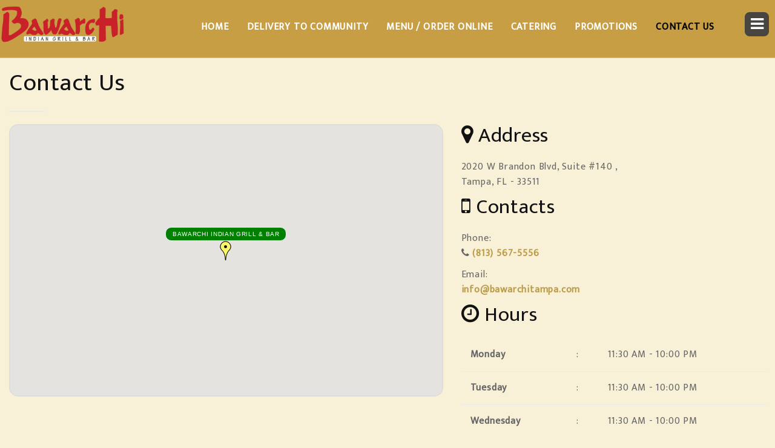

--- FILE ---
content_type: text/html; charset=utf-8
request_url: https://bawarchitampa.com/ContactUs?pid=1625
body_size: 81611
content:

<!DOCTYPE html>
<!--[if IE 9]> <html class="ie9"> <![endif]-->
<!--[if !IE]><!-->
<html lang="en">
<!--<![endif]-->
<head>
    <meta charset="UTF-8">
    <meta name="viewport" content="width=device-width, initial-scale=1.0">
    <meta name="Author" content="Pringle Technologies Inc." />
    <meta name="description" content="Get in touch with Bawarchi Indian Grill and Bar in Brandon, Tampa, FL for inquiries, reservations, and more. Experience authentic Indian cuisine and excellent service." />
    <meta name="keywords" content="Bawarchi Indian Grill and Bar, Contact Bawarchi, Brandon Tampa Indian restaurant, Indian food in Tampa, contact Bawarchi Brandon, Indian cuisine Brandon FL, Tampa FL restaurant, authentic Indian dishes, best Indian food Tampa, Bawarchi Indian Bar Tampa, restaurant reservations Brandon, contact us Bawarchi Tampa, Indian Grill Tampa FL, Tampa contact details, fine dining Indian restaurant, customer service Tampa, Bawarchi Tampa address, Indian restaurant Brandon FL, Tampa FL Indian dining, best Indian Grill Brandon, Bawarchi contact Tampa,Bawarchi Tampa, Bawarchi Indian Cuisine Tampa, Bawarchi Indian restaurant Tampa, Bawarchi restaurant Tampa palms, Indian restaurant Tampa, Indian Restaurant Buffet Dinner Tampa, Indian Food in Tampa, Best Indian Food in Tampa, Bawarchi Indian Restaurant Tampa, Kingfisher Indian Beer Tampa, Lunch Indian Restaurant Tampa, Indian Restaurants Tampa, South Indian Restaurant Tampa" />
    <meta property="og:type" content="website" /><meta property="og:url" content="https://www.bawarchitampa.com/ContactUs" /><meta property="og:title" content="Contact Bawarchi Indian Grill & Bar | Brandon - Tampa FL" /><meta property="og:description" content="Get in touch with Bawarchi Indian Grill and Bar in Brandon, Tampa, FL for inquiries, reservations, and more. Experience authentic Indian cuisine and excellent service." /><meta property="og:image" content="https://www.pringleapi.com/Documents/4a01af93-3f41-4bb9-8830-a969e7966e92/Bawarchi_IndianCuisine.png" /><meta property="og:image:width" content="300" /><meta property="og:image:height" content="78" /><meta name="twitter:card" content="summary_large_image" /><meta name="twitter:url" content="https://www.bawarchitampa.com/ContactUs" /><meta name="twitter:title" content="Contact Bawarchi Indian Grill & Bar | Brandon - Tampa FL" /><meta name="twitter:description" content="Get in touch with Bawarchi Indian Grill and Bar in Brandon, Tampa, FL for inquiries, reservations, and more. Experience authentic Indian cuisine and excellent service." /><meta name="twitter:image" content="https://www.pringleapi.com/Documents/4a01af93-3f41-4bb9-8830-a969e7966e92/Bawarchi_IndianCuisine.png" />
    <meta name="google-site-verification" content="" />
    <!--[if IE]> <meta http-equiv="X-UA-Compatible" content="IE=edge"> <![endif]-->
            <title>Bawarchi Indian Grill & Bar &raquo; Contact Us</title>

    <!-- Canonical Tag-->

    <link rel="canonical" href="https://bawarchitampa.com/ContactUs" />

    <!-- Favicon -->
    <link href="https://www.pringleapi.com/Documents/4a01af93-3f41-4bb9-8830-a969e7966e92/bawarchi_biryani_favicon.ico.png" rel="icon" type="image/png">
    <!-- Google Fonts -->
    <link href="https://fonts.googleapis.com/css?family=Oleo+Script+Swash+Caps|Cabin:400,700|Aguafina+Script|Mukta:wght@300;800|Great+Vibes" rel="stylesheet">
    <link href="/assets/css/font-awesome.min.css" rel="stylesheet" type="text/css">
    <link href='/assets/fonts/FontAwesome.otf' rel='stylesheet' type='text/css'>
    <!-- CSS -->
    <link href="/assets/css/bootstrap.min.css" rel="stylesheet">
    <link href="/assets/css/style.min.css" rel="stylesheet">
    <link href="/assets/css/animate.min.css" rel="stylesheet">
    <link href="/assets/css/magnific-popup.min.css" rel="stylesheet">
    <link href="/assets/css/bootstrap-datetimepicker.min.css" rel="stylesheet">
    <link href="/assets/css/PringleAPI.min.css" rel="stylesheet" />
    <link href="/assets/css/HeaderToggle.min.css" rel="stylesheet" />
    <!--- JQuery -->
    <script src="/assets/js/jquery.min.js"></script>
    <script src="/assets/js/Template.min.js"></script>
    <script type='text/javascript' src="/assets/unitegallery/js/ug.min.js"></script>
    <link rel='stylesheet' href="/assets/unitegallery/css/unite-gallery.min.css" type="text/css" />
    <script type='text/javascript' src="/assets/unitegallery/themes/tiles/ug-theme-tiles.min.js"></script>
    <script src="https://www.google.com/recaptcha/api.js"></script>

    <!--[if lt IE 9]>
        <script src="/assets/js/html5shiv.min.js"></script>
        <script src="/assets/js/respond.min.js"></script>
    <![endif]-->
    <script>
        checkCookieIfSafari("https://www.pringleapi.com");
        //Safari Fix
        function setCookie(a, b, c) { var d = new Date; d.setTime(d.getTime() + 24 * c * 60 * 60 * 1e3); var e = "expires=" + d.toUTCString(); document.cookie = a + "=" + b + ";" + e + ";path=/" } function getCookie(a) { for (var b = a + "=", c = document.cookie.split(";"), d = 0; d < c.length; d++) { for (var e = c[d]; " " == e.charAt(0);) e = e.substring(1); if (0 == e.indexOf(b)) return e.substring(b.length, e.length) } return "" } function checkCookieIfSafari(a) { var b = navigator.userAgent.indexOf("Chrome") > -1, e = (navigator.userAgent.indexOf("MSIE") > -1, navigator.userAgent.indexOf("Firefox") > -1, navigator.userAgent.indexOf("Safari") > -1), f = navigator.userAgent.toLowerCase().indexOf("op") > -1; b && e && (e = !1), b && f && (b = !1), e && "1" != getCookie("SafariCookieFix") && (setCookie("SafariCookieFix", "1", 1), top.location = a + "/PringleApiCookieFix?redirectUrl=" + window.location.href) }
    </script>
    <script>
        $(document).ready(function (e) {
            
        });
    </script>
            <!-- Facebook Pixel Code -->
            <script>
                !function (f, b, e, v, n, t, s) {
                    if (f.fbq) return; n = f.fbq = function () {
                        n.callMethod ?
                        n.callMethod.apply(n, arguments) : n.queue.push(arguments)
                    };
                    if (!f._fbq) f._fbq = n; n.push = n; n.loaded = !0; n.version = '2.0';
                    n.queue = []; t = b.createElement(e); t.async = !0;
                    t.src = v; s = b.getElementsByTagName(e)[0];
                    s.parentNode.insertBefore(t, s)
                }(window, document, 'script',
                    'https://connect.facebook.net/en_US/fbevents.js');
                fbq('init', '395785241331176');
                fbq('track', 'PageView');
            </script>
            <noscript>
                <img height="1" width="1" style="display:none"
                     src="https://www.facebook.com/tr?id=395785241331176&ev=PageView&noscript=1" />
            </noscript>
            <!-- End Facebook Pixel Code -->
        <!-- Google Tag Manager Code -->
        <!-- End Google Tag Manager Code -->
        <!-- Google tag (gtag.js) Code -->
            <script async src="https://www.googletagmanager.com/gtag/js?id=G-NFKJLQ0FND"></script>
            <script>
                    window.dataLayer = window.dataLayer || [];
                    function gtag() { dataLayer.push(arguments); }
                    gtag('js', new Date());
                    gtag('config', 'G-NFKJLQ0FND');
            </script>
        <!-- End Google tag (gtag.js) Code -->
        <!-- Google Ads -->
        <!-- One Signal -->
            <script src="https://cdn.onesignal.com/sdks/OneSignalSDK.js" async=""></script>
            <script>
                window.OneSignal = window.OneSignal || [];
                OneSignal.push(function () {
                    OneSignal.init({
                        appId: "01bc8ef6-773c-4a42-9a40-36063dcbc5c6",
                        safari_web_id: "web.onesignal.auto.5694d1e9-fcaa-415d-b1f1-1ef52daca700",
                        notifyButton: {
                            enable: true,
                        },
                    });
                });
            </script>

    <style>
        /* Templates Common Overridable */
        body{
            background:#f8f1d8;
            color: black;
            line-height:25px;
            font-family: 'Mukta', sans-serif;;
            font-size: ;
        }
        p{
            font-family: 'Mukta', sans-serif;;
            font-size: ;
            line-height:25px;
        }
        a{
            color:Red;
        }

        .alert-danger li, .alert-danger .close {
            color: white;
        }

        #carttable {
            border-spacing: 0;
            border: solid 2px #EBEBEB;
            border-collapse: collapse;
            opacity: 1;
            font-size: medium;
            margin-bottom:50px;
        }

        .scrollit #carttable {
            border: none;
            opacity: 1;
            font-size: medium;
            margin-bottom:0px;
        }

        .scrollit #carttable td {
            padding:5px;
        }

        .tableheaderfooter {
            color: black;
            background-color: #ffffff;
        }
        .tablealternate {
            background-color: #f9f9f9;
        }

        header#fullwidth h1,
        header#fullwidth h2
        {
            font-family: 'Mukta', sans-serif;
            font-size: 60px;
            color:white;
        }

        h1, h2, h3, h4, h5, h6, section h1, section h2, section h3, section h4, section h5, section h6{
            color:;
            font-family: 'Mukta', sans-serif;
            
        }

        h1, section h1{
            font-size: ;
        }

        h2, section h2{
            font-size: ;
        }

        #menu-button{
            background:#484440;
            color:;
        }

        #modalPopup {
            top: 60px;
        }

        footer{
            background-color: #484440;
            color: #c79e44;
            z-index:1;
            position:relative;
        }

        footer a{
            color: #bc9d4b;
        }

        footer p {
            color: #c79e44 !Important;
        }

         #footerpartnerlogo {
            max-width:200px;
            display:inline-block;
            padding:3px;
        }

        .footerSecondary{
            background-color:;
            color:;
        }

        .footerSecondary p{
            color: !Important;
        }

        .footerSecondary a{
            color: ;
        }

        .headingcontrast {
            color: ;
        }

        .navbar-brand h2
        .navbar-brand h3 {
            font-family: 'Mukta', sans-serif;;
            font-size: 16px;
        }
        .navbar-nav>li>a,
        .navbar-default.dark-bg .navbar-nav>li>a,
        .navbar-default.top-nav-collapse.dark-bg .navbar-nav>li>a{
            font-size:16px;
            font-weight:bold;
		    color: #fff;
            font-family: 'Mukta', sans-serif;;
            margin-top: 5px;
        }

        .navbar-nav>li>a:hover,
        .navbar-default.dark-bg .navbar-nav>li>a:hover,
        .navbar-default.top-nav-collapse.dark-bg .navbar-nav>li>a:hover,
        .navbar-nav>li>a.active,
        .navbar-default.dark-bg .navbar-nav>li>a.active,
        .navbar-default.top-nav-collapse.dark-bg .navbar-nav>li>a.active{
		    color: #000;
        }

        section {
            padding-top: 115px;
        }

        .markerlabel
        {
            background-color:green;
            color:#fff;
            font-size: 10px;
            text-align: center;
            width: 200px;
            padding:5px;
            white-space: nowrap;
            border: 1px solid #eee;
            -moz-border-radius:10px;
            border-radius:10px;
            text-transform:uppercase;
        }

        .navbar>.container .navbar-brand, .navbar>.container-fluid .navbar-brand {
            margin-top: -10px;
        }

        /* Template Header Toggle CSS */
        .vertical-menu ul a {
	        display: block;
	        text-align: center;
	        margin-bottom: 20px;
	        padding: 0 15px;
	        color: ;
	        font-size: 16px;
	        letter-spacing: 1px;
	        text-transform: uppercase;
	        -webkit-transition: height .4s ease, line-height .4s ease, margin .4s ease, padding .4s ease;
	        transition: height .4s ease, line-height .4s ease, margin .4s ease, padding .4s ease
        }

        .dropdown-menu li a {
            color: ;
            margin-left: -25px;
        }

        #vertical-menu {
	        background: ;
        }

        .header-shopping-cart {
            width: 40px;
            height: 40px;
            border: none;
            padding: 0;
            font-size: 30px;
            color: #fff;
            border-radius: 8px;
            position: fixed;
            top: 35px;
            right: 50px;
        }


        /* Template Specific Overridables CSS */
        .rounded-border{
            border-radius:10px;
        }

        .right-rounded-border{
            border-top-right-radius:10px;
            border-bottom-right-radius:10px;
        }

        .left-rounded-border{
            border-top-left-radius:10px;
            border-bottom-left-radius:10px
        }

        .container{
            width:100%;
            padding:0px;
        }

        .navbar-brand > img {
            max-height: 75px;
        }

        .navbar-default, .top-nav-collapse, .navbar-default .navbar-collapse, .navbar-default .navbar-form {
            background-color: #c79e44;
        }

        #preloader {
            background-color: #fff;
        }

        .alert-success .close {
            color: black;
        }

        .mb60 {
            padding-top: 60px;
        }

        .margin30, .mb30 {
            margin-top: 30px;
        }

        .form-control {
            color: #000;
        }

        .modal{
            top:200px;
        }
        .modal-body img{
            width:auto;
        }

		.last-grid {
			padding: 0 0 0 10px;
		}

		.col-md-3 {
			position: relative;
			min-height: 1px;
		}

		footer {
			border-top: 1px solid rgba(220, 220, 220, 0.35) !important;
			border-width: 0 0 1px;
            padding-top: 20px;
		}

		.navbar-header {
			height:95px;
		}

		.footer-info {
			padding: 5px;
		}

        .homecontent {
            padding-top: 50px;
        }

        /* Product Catalog */
        /* Integrate Shopping Cart CSS */
        .pringle-category-spacer {
            margin-top: 25px;
            margin-bottom: 120px;
        }

        .pringle-category {
            position: fixed;
            z-index: 2;
            background-color: ;
            padding: 10px;
            color: ;
        }

        .pringle-category select {
            color: black;
        }

        .pringle-navigation-spacer {
            margin-top: 45px;
        }

        .pringle-navigation {
            position: fixed;
            z-index: 2;
            background-color: ;
            padding: 10px;
            color: ;
        }


        .pringle-navigation .btnlink {
            color: ;
        }

        .pringle-category-title {
            font-size: 24px;
            font-family: 'Mukta', sans-serif;
        }

        .card {
            box-shadow: 0 1px 3px rgba(0,0,0,0.12), 0 1px 2px rgba(0,0,0,0.24);
            transition: all 0.3s cubic-bezier(.25,.8,.25,1);
            min-height: 100px;
            padding: 10px;
            position: relative;
        }

        .pringle-product {
            box-shadow: 0 1px 3px rgba(0,0,0,0.12), 0 1px 2px rgba(0,0,0,0.24);
            transition: all 0.3s cubic-bezier(.25,.8,.25,1);
            min-height: 100px;
            padding: 10px;
            position: relative;
        }

        .pringle-product-image{
            width:100%;
        }

        .pringle-product:hover {
            box-shadow: 0 14px 28px rgba(0,0,0,0.25), 0 10px 10px rgba(0,0,0,0.22);
        }

        .pringle-price-top {
            position: absolute;
            bottom: 0;
            right: 0;
            padding: 10px;
            background-color: ;
        }

        .pringle-price-top a, .pringle-price-bottom a{
            color:white;
        }

        .pringle-price-bottom {
            position: absolute;
            bottom: 0;
            right: 0;
            padding: 10px;
            background-color: ;
        }

        .pringle-price-bottom-left {
            position: absolute;
            bottom: 0;
            left: 0;
            padding: 10px;
            margin-left:10px;
        }

        .pringle-category-pointer {
            display: block;
            visibility: hidden;
        }

        .mainbody {
            margin-top: 115px;
            position: relative;
        }

        .pringle-cart {
            position: fixed;
            background-color: ;
            padding: 5px;
            z-index: 5;
            color: ;
        }

        .pringle-cart .btnlink {
            color: white;
        }

        .pringle-cart-detail {
            position: fixed;
            padding: 10px;
            background-color: ;
            color: ;
        }

        .pringle-cart-detail-link {
            color: ;
        }

        .pringle-cart-image {
            width: auto;
            display: inline;
        }

        .checkoutbadge {
            background-color: red;
            color: white;
            border-radius: 10px;
            font-weight:bold;
        }

        .btn {
            padding: 0;
            margin: 0px;
        }

        .scrollit {
            overflow-x: hidden;
            overflow-y: auto;
            height: 400px;
        }

        .customized-scrollbar::-webkit-scrollbar {
            width: 5px;
            height: 8px;
            background-color: #aaa;
        }

        .customized-scrollbar::-webkit-scrollbar-thumb {
            background: #5f4c2d;
        }

        .white {
            color: white;
        }

        .btn-orange {
            border: none;
            color: ;
            background-color: transparent;
            padding: 0px 2px;
        }

        .footer-margin-bottom {
            margin-bottom: 5px;
        }

        .footer-text-color {
            color: ;
        }

        .mapme {
            font-size: 20px;
            background-color: white;
            color: red;
            padding: 15px;
            margin-bottom: 20px;
            min-height: 40px;
        }

        input:checked + .slider {
            background-color: ;
        }

        input:focus + .slider {
            box-shadow: 0 0 1px ;
        }

        .btn-primary, #btnSignIn, #btnCancelLogin, #btnSignUp,
        #btnCheckOutAsGuest, #btnSignUpNow, #btnSignUpCancel,
        #btnPlaceOrder, #btnCancelOrder, #btnFranchisee, #btnReset,
        #btnSendMessage, #btnLocateMeAndNearest, #btnAddEditCrmCustomer,
        #btnContactUsReset, #btnCancel, #btnChangePassword, #btnChangePasswordCancel,
        #btnSubmit, #updateCartWithPromotionCode, #btnSignUpToMailingList, #btnComingSoonSignUp,
        .btnLocateMeAndNearest, #btnForgotPassword, #btnCancelForgotPassword, #btnValidationOk, #btnPunchOutPay {
            background-color: ;
            padding-left: 10px;
            padding-right: 10px;
            padding-top: 5px;
            padding-bottom: 5px;
            border-radius: 7px;
            color: ;
            text-transform: uppercase;
        }

        #updateCartWithPromotionCode{
            border-top-left-radius:0px;
            border-bottom-left-radius:0px;
            border-top-right-radius:10px;
            border-bottom-right-radius:10px;
            padding-top:4px;
            padding-bottom:4px;
        }

        #btnSignUpToMailingList{
            border-top-left-radius:0px;
            border-bottom-left-radius:0px;
            border-top-right-radius:10px;
            border-bottom-right-radius:10px;
        }

        .btn-primary-filled, .btn-primary-filled:active, .btn-primary-filled:focus {
            color: ;
            background: ;
            border: 2px solid ;
        }

	    .btn span {
		    margin-left: 0px;
	    }

        .btn{
            padding:5px;
        }

        input, textarea
        {
            padding-left:10px;
            padding-top:2px;
            padding-bottom:2px;
        }
        button, select{
            padding:5px;
        }

        .col-container {
            display: flex;
            width: 100%;
        }
        .col {
            /*flex: 1;*/
            padding: 16px;
        }

        .video-banner {
            position: relative;
            top: 0;
            left: 0;
            width: 100%;
            height: 100%;
            z-index: -1;
            pointer-events: none;
            overflow: hidden;
        }

        .video-banner iframe {
            width: 100vw;
            height: 56.25vw; /* Given a 16:9 aspect ratio, 9/16*100 = 56.25 */
            min-height: 100vh;
            min-width: 177.77vh; /* Given a 16:9 aspect ratio, 16/9*100 = 177.77 */
            position: absolute;
            top: 50%;
            left: 50%;
            transform: translate(-50%, -50%);
        }

        .video-banner-home-message {
            position: absolute;
            top: 50%;
            left: 0;
            right: 0;
            margin-left: auto;
            margin-right: auto;
            text-align: center
        }


        /* Media Queries */
        /* Template - Device */
        @media only screen and (max-width: 600px) {
            #btnSignUpToMailingList {
               padding: 9px;
            }
        }

        @media only screen and (min-width: 600px) {
            #btnSignUpToMailingList {
               padding: 14px;
            }
        }

        @media only screen and (max-width: 992px) {
            .navbar>.container .navbar-brand, .navbar>.container-fluid .navbar-brand {
                margin-left: 25px;
                margin-top: -10px;
            }
        }

        /* Only Screen - Product Catalog */
        @media only screen and (min-width: 1400px) {
            .pringle-category {
                width: 1320px;
                margin-left: -40px;
                top: 95px;
            }
            .pringle-cart {
                width: 360px;
                margin-left: -10px;
            }
            .pringle-cart-detail {
                width: 360px;
                        top: 135px;


                margin-left:-33px;
            }
            .pringle-navigation {
                width: 1320px;
                margin-left: -40px;
                top: 95px;
            }
            .pringle-category-pointer {
                height: 125px;
                margin-top: -125px;
            }
        }

        @media only screen and (min-width: 1200px) and (max-width: 1400px) {
            .pringle-category {
                width: 100%;
                margin-left: -30px;
                top: 95px;
            }
            .pringle-cart {
                width: 300px;
                margin-left: -9px;
            }
            .pringle-cart-detail {
                width: 300px;
                margin-left: -10px;
                        top: 135px;

            }
            .pringle-navigation {
                width: 100%;
                margin-left: -15px;
                top: 95px;
            }
            .pringle-category-pointer {
                height: 125px;
                margin-top: -125px;
            }
            .container>.navbar-collapse{
                margin-right:100px;
            }
            .container{
                    margin-left:0px;
                    margin-right:0px;
            }
        }
        @media only screen and (max-width: 1200px) {
            .pringle-category {
                width: 100%;
                margin-left: -30px;
                top: 95px;
            }
            .pringle-cart {
                width: 100%;
                margin-left: -40px;
                bottom: 0;
            }
            .pringle-navigation {
                width: 100%;
                margin-left: -15px;
                top: 95px;
            }
            .pringle-category-pointer {
                height: 125px;
                margin-top: -125px;
            }
            .navbar-header {
                float: none;
            }
            .navbar-left,.navbar-right {
                float: none !important;
            }
            .navbar-toggle {
                display: block;
            }
            .navbar-collapse {
                border-top: 1px solid transparent;
                box-shadow: inset 0 1px 0 rgba(255,255,255,0.1);
            }
            .navbar-fixed-top {
                top: 0;
                border-width: 0 0 1px;
            }
            .navbar-collapse.collapse {
                display: none!important;
            }

            .navbar-nav {
                float: none!important;
                margin-top: 7.5px;
            }
            .navbar-nav>li {
                float: none;
            }
            .navbar-nav>li>a {
                padding-top: 0px;
                padding-bottom: 0px;
                line-height:40px;
            }
            .collapse.in{
                display:block !important;
            }

            .navbar-brand {
                display: inline-block;
                float: none;
            }

            .navbar-form.form-inline {
                display: inline-block;
                border-color: transparent;
                margin: 4px;
                padding: 5px;
            }

            .navbar-form .form-control {
                display: inline-block;
                width: auto;
                vertical-align: middle;
            }
        }

        @media (max-width: 768px) {
            .container-fluid{
                padding-left:0px;
                padding-right:0px;
            }
        .pringle-category select {
               font-size:16px;
             }
        }

        @media (min-width: 768px) and (max-width: 1300px)
        {
            .container{
                width:100%;
                padding:0px;
            }
        }

        @media only screen and (max-width: 767px) {
            .open .dropdown-menu > li > a {
                padding: 5px 20px;
                text-align: center;
                max-width: 160px;
                margin-left: 25px;
            }
        }

        /* Slide In */
        @media (min-width: 991px) {
#navID1 { display:normal; }
#navID2 { display:normal; }
#navID3 { display:normal; }
#navID4 { display:normal; }
#navID5 { display:normal; }
#navID6 { display:normal; }
#navID7  { display:none; }
#navID8  { display:none; }
#navID9  { display:none; }
#navID10  { display:none; }
#navID11  { display:none; }
#navID12  { display:none; }
#navID13  { display:none; }
#navID14  { display:none; }
#navIDSlideIn1  { display:normal; }
#navIDSlideIn2  { display:normal; }
#navIDSlideIn3  { display:normal; }
#navIDSlideIn4  { display:normal; }
#navIDSlideIn5  { display:normal; }
#navIDSlideIn6  { display:normal; }
#navIDSlideIn7  { display:normal; }
#navIDSlideIn8  { display:normal; }
#navIDSlideIn9  { display:normal; }
#navIDSlideIn10  { display:normal; }
#navIDSlideIn11  { display:normal; }
#navIDSlideIn12  { display:normal; }
#navIDSlideIn13  { display:normal; }
#navIDSlideIn14  { display:normal; }
#navIDSlideIn15  { display:normal; }
#navIDSlideIn16  { display:normal; }
#navIDSlideIn17  { display:normal; }
#navIDSlideIn18  { display:normal; }
#navIDSlideIn19  { display:normal; }
#navIDSlideIn20  { display:normal; }

	}

        /* Image Responsive */
        .img-responsive
        {
            width:100%;
        }

        .pringle-product-page-pricing .retail-price {
            color: black;
            padding: 0px 5px;
            text-decoration: line-through;
        }

        .pringle-product-page-pricing .actual-price {
            color: red;
            padding: 0px 5px;
            font-weight: 700;
        }

        .pringle-product-page-variants {
            color: black;
            padding: 10px 0px;
            font-weight: 700;
            font-size: 18px;
            margin-left: 5px;
        }

        .productvariant, .productvariant:hover, .productsubscription, .productsubscription:hover {
            background-color: #eee;
            border: solid 1px #ddd;
            color: black;
            border-radius: 3px;
            padding: 5px;
            margin-left: 5px;
            margin-top: 5px;
            text-transform: none;
        }
        .productvariantselected, .productvariantselected:hover, .productsubscriptionselected, .productsubscriptionselected:hover {
            background-color: #d9534f;
            border: solid 1px #d9534f;
            color: white;
            border-radius: 3px;
            padding: 5px;
            margin-left: 5px;
            margin-top: 5px;
            text-transform: none;
        }

        /* Custom CSS */
        
.cursive-para span{
   font-weight: 900;
    font-size: 20px;
}

.pringle-cart {
    background-color: #c79e44;
    color: #fff;
}
#checkout, #myaccount{
    font-weight:bold;
    font-size: 18px;
}
.scrollit {
    height: 300px !important;
}
.pringle-cart-detail {
    background: #fff;
}
#frmShoppingCart .center{
    color: black !important;
}
#frmShoppingCart {
    background: #ffeec9;
}
.pringle-cart-detail-content{
    color: black;
}
.tablealternate {
    background-color: #ffeec9;
}
.scrollit #carttable td {
    color: black;
}
.pringle-cart .btnlink {
    color: #000000;
}
.pringle-product {
    background: white;
    border: 2px solid #000;
}
.pringle-category {
    background: #c79e44;
    color: black;
}
.pringle-category-spacer {
    color: black;
}
.panel-body h1{
    font-family: 'Mukta', sans-serif;
}
.lead-sm img {
    width: 60% !important;
    margin: auto;
}
#vertical-menu {
    background: #484440;
}

.catering-top{
padding: 40px 10px;
    margin: 60px 20px;
    border: 1px solid #000;
    box-shadow: 0px 0px 0px 10px #F8F1D8;
    background: #F8F1D8;
}
a{
color:#bc9d4b;
}

.home-container .shadow-bg  .img-responsive {
    margin-bottom: 15px;
    max-height: 330px;
    object-fit: contain;
}

.mt-60{
margin-top:60px;
}

.homapage-container{
padding-block: 60px;
background: #fff;
}

.modal {
    top: 10px;
}

@media (min-width: 320px) and (max-width: 480px){
.modal {
    top: 150px;
}
}
.btn-primary, #btnSignIn, #btnCancelLogin, #btnSignUp, #btnCheckOutAsGuest, #btnSignUpNow, #btnSignUpCancel, #btnPlaceOrder, #btnCancelOrder, #btnFranchisee, #btnReset, #btnSendMessage, #btnLocateMeAndNearest, #btnAddEditCrmCustomer, #btnContactUsReset, #btnCancel, #btnChangePassword, #btnChangePasswordCancel, #btnSubmit, #updateCartWithPromotionCode, #btnSignUpToMailingList, #btnComingSoonSignUp, .btnLocateMeAndNearest, #btnForgotPassword, #btnCancelForgotPassword {
background-color:brown;
color:white;
}

.social_sharing {
	position:fixed;
	right:0px;
	bottom: 1%;
	z-index:1000;
}
.social_sharing ul {
	margin:0px;
	padding:0px;
	float:right;
}
.social_sharing ul li {
	list-style:none;
	padding: 10px 0px 10px 0;
	-webkit-border-radius: 0 30px 30px 0;
	-moz-border-radius: 0 30px 30px 0;
	border-radius: 0 30px 30px 0;
	-webkit-transition: all 1s;
	-moz-transition: all 1s;
	-ms-transition: all 1s;
	-o-transition: all 1s;
	transition: all 1s;
}

.social_sharing ul li a {
	text-align:right;
	display:block;
}
.social_sharing ul li .side_bar_content {
	display:none;
}
.social_sharing ul li:hover .side_bar_content {
	display:block;
}

.social_share {
	position:fixed;
	right:0px;
	bottom: 3%;
	z-index:1000;
}
.service-card h4 {
    font-family: 'Mukta' !important;
}	
@media (min-width: 320px) and (max-width: 480px){ blockquote small { display: block; color: #c79e44; font-size: 30px!important; font-family: 'Great Vibes'; padding-top: 40px; } .reviews { background: #333; background-size: 240px; margin-top: -50px; background-image: url(https://www.pringleapi.com/Documents/e40506e3-a43b-4d8c-b7a8-cc42c1dc3a3e/DamaskPattern3.png); padding: 11px 0px 54px 0px!important; } } .reviews { background: #333; background-size: 240px; margin-top: -50px; background-image: url(https://www.pringleapi.com/Documents/e40506e3-a43b-4d8c-b7a8-cc42c1dc3a3e/DamaskPattern3.png); padding: 4px 100px 120px 100px; } #quote-carousel { padding: 0px; margin-top: 0px; } blockquote p { font-size: 16px; font-weight: 400; color: #c79e44; line-height: 1.8; } blockquote small { display: block; color: #c79e44; font-size: 40px; font-family: 'Great Vibes'; padding-top: 40px; } blockquote { border-left: none; } .pringle-widget-category { box-shadow: 0 1px 3px rgb(0 0 0 / 12%), 0 1px 2px rgb(0 0 0 / 24%); transition: all 0.3s cubic-bezier(.25,.8,.25,1); min-height: 200px; max-height: 200px; padding: 10px; position: relative; margin-top: 10px; color: initial; background-repeat: no-repeat; background-size: 100%; border-radius: 4px; background: white; } .navbar-default .navbar-nav>li>a { color: #777; text-transform: uppercase; } .modal { top: 100px; } .bgimg-2, .bgimg-3 { position: relative; background-attachment: fixed; background-position: center; background-repeat: no-repeat; background-size: cover; } .bgimg-2 { background: linear-gradient(0deg, rgb(0 0 0 / 70%), rgb(0 0 0 / 72%)), url(https://pringleapi.com/Documents/ed00a711-368e-40a7-b874-1921aac2ce0a/BackgroundParallax1.jpg); min-height: 400px; } .bgimg-3 { background-image: url("https://www.pringleapi.com/Documents/0e8a2aea-aa5a-4f6f-b925-b94eca3d68eb/BackgroundParallax1.jpg"); min-height: 200px; } .homecontent { margin-bottom: -30px; } .site-home h1{font-family: 'Great Vibes', cursive; text-align:center; padding:20px; color:#c79e44; font-weight: bold; } .site-home h2{font-family: 'Great Vibes', cursive; text-align:center; padding:20px; color:#c79e44; font-weight: bold; } .site-home h4{ color:#c79e44;  font-weight: bold; } .site-home p{ color:#c79e44; } .home-card { text-align: left; border: 1px solid darkgrey; background-color: #333; color:#c79e44; padding: 15px; box-shadow: 5px 10px 10px darkgrey; margin: -7px; } .home-card h1, .home-card h1, .home-card h3, .home-card h4, .home-card h5, .home-card h6{ color:#c79e44; } .btn-lg { font-size: 15px; padding: 15px 20px!important; color:#c79e44; background-color:#484440; border: 1px solid #c79e44; border-radius:4px; } .home-card p, .home-card ul, .home-card li{ color:#c79e44; font-size:14px; } #dinein,#takeout,#catering,#delivery,#sweets,#banquet,.btn-primary, #btnSignIn, #btnCancelLogin, #btnSignUp, #btnCheckOutAsGuest, #btnSignUpNow, #btnSignUpCancel, #btnPlaceOrder, #btnCancelOrder, #btnFranchisee, #btnReset, #btnSendMessage, #btnLocateMeAndNearest, #btnAddEditCrmCustomer, #btnContactUsReset, #btnCancel, #btnChangePassword, #btnChangePasswordCancel, #btnSubmit, #updateCartWithPromotionCode, #btnComingSoonSignUp, .btnLocateMeAndNearest, #btnForgotPassword, #btnCancelForgotPassword, #btnValidationOk, #btnPunchOutPay{ color:#c79e44; background-color:#484440; border: 1px solid #c79e44; padding: 5px; border-radius:4px; } 
#btnSignUpToMailingList{
  padding:10px !important;
}
#dinein:hover,#takeout:hover,#catering:hover,#delivery:hover,#sweets:hover,#banquet:hover,.slider-content .btn:hover{ color:#484440; background-color:#c79e44; border: 3px solid #484440; } #btnSignUpToMailingList{ color:#c79e448; background-color:#484440; } #btnSignUpToMailingList:hover{ color:#484440; background-color:#c79e44; } .social_sharing { position:fixed; right:0px; bottom: 15%; z-index:1000; } .social_sharing ul { margin:0px; padding:0px; float:right; } .social_sharing ul li { list-style:none; padding: 10px 0px 10px 0; -webkit-border-radius: 0 30px 30px 0; -moz-border-radius: 0 30px 30px 0; border-radius: 0 30px 30px 0; -webkit-transition: all 1s; -moz-transition: all 1s; -ms-transition: all 1s; -o-transition: all 1s; transition: all 1s; } .social_sharing ul li a { text-align:right; display:block; } .social_sharing ul li .side_bar_content { display:none; } .social_sharing ul li:hover .side_bar_content { display:block; } .social_share { position:fixed; right:0px; bottom: 3%; z-index:1000; }
.text-white-1 {
		color: white;
		font-size: 16px;
	}
	.home-container {
		background: #333;
		background-size: 240px;
		margin-top: -50px;
		background-image: url(https://www.pringleapi.com/Documents/ed00a711-368e-40a7-b874-1921aac2ce0a/DamaskPattern3.png);
	}
	.shadow-bg {
		padding: 40px 10px;
		border: 1px solid #c79e44;
		box-shadow: 0px 0px 0px 10px #333;
		background: #333;
	}
	.margin-custom {
		margin: 60px 20px;
	}
	.cursive-para {
    font-family: 'Mukta', sans-serif;
    font-size: 18px;
    line-height: 1.5;
	}
	.service-card {
		text-align: center;
		min-height: 250px;
	}

	.bgimg-2 {
		background: linear-gradient(0deg, rgb(0 0 0 / 70%), rgb(0 0 0 / 72%)),
			url(https://pringleapi.com/Documents/ed00a711-368e-40a7-b874-1921aac2ce0a/BackgroundParallax1.jpg);
		padding-block: 50px;
	}

.navbar-brand > img {
    max-height: 60px;
}

footer .social a i {
    color: #000;
    font-size: 24px;
    margin-left: 10px;
}
.fa-facebook {
    color: white !important;
    background: #2e2e82;
    padding: 11px;
    border-radius: 4px;
}
.fa-instagram {
    color: white !important;
    background: linear-gradient(45deg, #f09433 0%, #e6683c 25%, #dc2743 50%, #cc2366 75%, #bc1888 100%);
    padding: 11px;
    border-radius: 4px;
}
.fa-twitter {
    color: white !important;
    background: #1DA1F2;
    padding: 11px;
    border-radius: 4px;
}
.btn-danger, .btn-danger:active, .btn-danger:focus {
    padding: 10px 20px !important;
    color: #fff;
    border: 2px solid #484440;
    background: #484440;
}
    </style>
</head>
<body>
    <!-- Google Tag Manager Code -->
    <noscript>
        <iframe src="https://www.googletagmanager.com/ns.html?id=G-NFKJLQ0FND"
                height="0" width="0" style="display:none;visibility:hidden"></iframe>
    </noscript>
    <!-- End Google Tag Manager Code -->
            <div id="preloader">
                <div class="spinner spinner-round"></div>
            </div>

    <div id="top"></div>
    
<header id="header" role="banner">
    <nav class="navbar navbar-default dark-bg navbar-fixed-top">
        <div class="container">
            <div class="navbar-header">
                <a class="navbar-brand text-uppercase" href="/" title="">
                            <img src="https://www.pringleapi.com/Documents/4a01af93-3f41-4bb9-8830-a969e7966e92/Bawarchi_IndianCuisine.png" alt="Bawarchi Indian Grill &amp; Bar" title="Bawarchi Indian Grill &amp; Bar"/>

                </a>
            </div>
            <div class="navbar-collapse collapse">
                <ul class="nav navbar-nav navlist">
                                    <li id="navID1" class="dropdown">
                                        <a href="/" class="">Home</a>
                                    </li>
                                    <li id="navID2" class="dropdown">
                                                        <a href="/DeliveryToCommunity?pid=8866" class="">
Delivery to community
                                                        </a>

                                    </li>
                                    <li id="navID3" class="dropdown">
                                                        <a href="/Menu?promos=1&amp;pid=8703" class="">
MENU / ORDER ONLINE
                                                        </a>

                                    </li>
                                    <li id="navID4" class="dropdown">
                                                                        <a href="/Catering_Services" class="">Catering</a>

                                    </li>
                                    <li id="navID5" class="dropdown">
                                                        <a href="/Promotions?pid=1623" class="">
Promotions
                                                        </a>

                                    </li>
                                    <li id="navID6" class="dropdown">
                                                        <a href="/ContactUs?pid=1625" class="active">
Contact Us
                                                        </a>

                                    </li>

                </ul>
            </div>
		</div>
	</nav>
</header>
<header id="vertical-header" class="header-transparent ">
	<div class="container">
        <div class="row">
            <div class="vertical-menu">
                <nav id="vertical-menu" class="dark cbp-spmenu cbp-spmenu-vertical cbp-spmenu-right">
                            <button id="menu-button"><i id="vertical-menu-icon" class="fa fa-bars"></i></button>
                        <script>
                            var menuLeft = document.getElementById('vertical-menu');
                            var showLeft = document.getElementById('menu-button');
                            var verticalmenuicon = document.getElementById('vertical-menu-icon');
                            var body = document.body;
                            showLeft.onclick = function () {
                                classie.toggle(this, 'active');
                                classie.toggle(body, 'cbp-spmenu-push-toleft');
                                classie.toggle(menuLeft, 'cbp-spmenu-open');
                                classie.toggle(verticalmenuicon, 'fa-bars');
                                classie.toggle(verticalmenuicon, 'fa-times');
                            };
                        </script>

                    <ul>
                                        <li id="navIDSlideIn1" class="dropdown">
                                            <a href="/" class="">Home</a>
                                        </li>
                                        <li id="navIDSlideIn2" class="dropdown">
                                                            <a href="/DeliveryToCommunity?pid=8866" class="">
Delivery to community
                                                            </a>

                                        </li>
                                        <li id="navIDSlideIn3" class="dropdown">
                                                            <a href="/Menu?promos=1&amp;pid=8703" class="">
MENU / ORDER ONLINE
                                                            </a>

                                        </li>
                                        <li id="navIDSlideIn4" class="dropdown">
                                                                            <a href="/Catering_Services" class="">Catering</a>

                                        </li>
                                        <li id="navIDSlideIn5" class="dropdown">
                                                            <a href="/Promotions?pid=1623" class="">
Promotions
                                                            </a>

                                        </li>
                                        <li id="navIDSlideIn6" class="dropdown">
                                                            <a href="/ContactUs?pid=1625" class="active">
Contact Us
                                                            </a>

                                        </li>

                    </ul>
                </nav>

            </div>
        </div>
	</div>
</header>
<script>
	$(function () {
		var isMobile = false; 
		if (/(android|bb\d+|meego).+mobile|avantgo|bada\/|blackberry|blazer|compal|elaine|fennec|hiptop|iemobile|ip(hone|od)|ipad|iris|kindle|Android|Silk|lge |maemo|midp|mmp|netfront|opera m(ob|in)i|palm( os)?|phone|p(ixi|re)\/|plucker|pocket|psp|series(4|6)0|symbian|treo|up\.(browser|link)|vodafone|wap|windows (ce|phone)|xda|xiino/i.test(navigator.userAgent)
			|| /1207|6310|6590|3gso|4thp|50[1-6]i|770s|802s|a wa|abac|ac(er|oo|s\-)|ai(ko|rn)|al(av|ca|co)|amoi|an(ex|ny|yw)|aptu|ar(ch|go)|as(te|us)|attw|au(di|\-m|r |s )|avan|be(ck|ll|nq)|bi(lb|rd)|bl(ac|az)|br(e|v)w|bumb|bw\-(n|u)|c55\/|capi|ccwa|cdm\-|cell|chtm|cldc|cmd\-|co(mp|nd)|craw|da(it|ll|ng)|dbte|dc\-s|devi|dica|dmob|do(c|p)o|ds(12|\-d)|el(49|ai)|em(l2|ul)|er(ic|k0)|esl8|ez([4-7]0|os|wa|ze)|fetc|fly(\-|_)|g1 u|g560|gene|gf\-5|g\-mo|go(\.w|od)|gr(ad|un)|haie|hcit|hd\-(m|p|t)|hei\-|hi(pt|ta)|hp( i|ip)|hs\-c|ht(c(\-| |_|a|g|p|s|t)|tp)|hu(aw|tc)|i\-(20|go|ma)|i230|iac( |\-|\/)|ibro|idea|ig01|ikom|im1k|inno|ipaq|iris|ja(t|v)a|jbro|jemu|jigs|kddi|keji|kgt( |\/)|klon|kpt |kwc\-|kyo(c|k)|le(no|xi)|lg( g|\/(k|l|u)|50|54|\-[a-w])|libw|lynx|m1\-w|m3ga|m50\/|ma(te|ui|xo)|mc(01|21|ca)|m\-cr|me(rc|ri)|mi(o8|oa|ts)|mmef|mo(01|02|bi|de|do|t(\-| |o|v)|zz)|mt(50|p1|v )|mwbp|mywa|n10[0-2]|n20[2-3]|n30(0|2)|n50(0|2|5)|n7(0(0|1)|10)|ne((c|m)\-|on|tf|wf|wg|wt)|nok(6|i)|nzph|o2im|op(ti|wv)|oran|owg1|p800|pan(a|d|t)|pdxg|pg(13|\-([1-8]|c))|phil|pire|pl(ay|uc)|pn\-2|po(ck|rt|se)|prox|psio|pt\-g|qa\-a|qc(07|12|21|32|60|\-[2-7]|i\-)|qtek|r380|r600|raks|rim9|ro(ve|zo)|s55\/|sa(ge|ma|mm|ms|ny|va)|sc(01|h\-|oo|p\-)|sdk\/|se(c(\-|0|1)|47|mc|nd|ri)|sgh\-|shar|sie(\-|m)|sk\-0|sl(45|id)|sm(al|ar|b3|it|t5)|so(ft|ny)|sp(01|h\-|v\-|v )|sy(01|mb)|t2(18|50)|t6(00|10|18)|ta(gt|lk)|tcl\-|tdg\-|tel(i|m)|tim\-|t\-mo|to(pl|sh)|ts(70|m\-|m3|m5)|tx\-9|up(\.b|g1|si)|utst|v400|v750|veri|vi(rg|te)|vk(40|5[0-3]|\-v)|vm40|voda|vulc|vx(52|53|60|61|70|80|81|83|85|98)|w3c(\-| )|webc|whit|wi(g |nc|nw)|wmlb|wonu|x700|yas\-|your|zeto|zte\-/i.test(navigator.userAgent.substr(0, 4))) {
			isMobile = true;
        }
        if (isMobile) {
            $("#menu-button").css({
                'margin-top': '-10px',
            });
        }
        else {
            $("#menu-button").css({
                'margin-top': '-20px',
            });
        }
        $(window).scroll(function () {
            var x = $(window).scrollTop();
            if (x >= 60) {
                if (!isMobile) {
                    $("#menu-button").css({
                        'margin-top': '-20px',
                    });
                    $("#logo").hide();
                }
                else {
                    $("#menu-button").css({
                        'margin-top': '-10px',
                    });
                }
            } else {
                if (!isMobile) {
                    $("#menu-button").css({
                        'margin-top': '-20px',
                    });
                    $("#logo").show();
                }
                else {
                    $("#menu-button").css({
                        'margin-top': '-10px',
                    });
                }
            }
        });
        $(document).mouseup(function (e) {
            //alert($('#vertical-menu').hasClass("cbp-spmenu-open"));
            //alert($('#vertical-menu').is(e.target));
            //alert($('#vertical-menu').has(e.target).length === 0);

            if (!$('#vertical-menu').is(e.target) && $('#vertical-menu').has(e.target).length === 0) {
                $('#vertical-menu').removeClass("cbp-spmenu-open");
            }
        });
	});
</script>
    
<section id="about">
    <div class="container padding-30 contact-container">
        <!-- Title -->
                <div class="row wow fadeInDown contact-title">
                    <div class="col-md-12">
                        <h1>Contact Us</h1>
                        <div class="separator-line space-bottom text-left">&nbsp;</div>
                    </div>
                </div>

        <!-- Content -->


        <div class="row contact-row">
            <div class="col-md-7">
                <script type="text/javascript">
                    var label = "Bawarchi Indian Grill &amp; Bar";
                    function addMarker(latlng, map, label) {
                        var marker = new MarkerWithLabel({
                            position: latlng,
                            animation: google.maps.Animation.DROP,
                            map: map,
                            labelContent: label,
                            labelClass: "markerlabel",
                            labelAnchor: new google.maps.Point(100, 55),
                            icon: "https://maps.google.com/mapfiles/ms/icons/yellow-dot.png"
                        });
                    }
                </script>
                <div id="map-canvas" class="map-canvas no-margin"></div>
                        <script src="https://maps.googleapis.com/maps/api/js?key=AIzaSyAJMSS-fF8PlgYom5wxfVMgtKhnc_6OaOg" type="text/javascript"></script>
                    <script src="/assets/js/MarkerWithLabel.min.js" language="javascript"></script>
                        <script type="text/javascript">
                            function bindMap() {
                                var latlng = new google.maps.LatLng(27.9385768, -82.3177638);
                                var mapOptions = {
                                    center: latlng,
                                    zoom: 17,
                                    mapTypeId: google.maps.MapTypeId.ROADMAP
                                };
                                map = new google.maps.Map(document.getElementById("map-canvas"), mapOptions);
                                addMarker(latlng, map, label);
                            }
                        </script>
                    <script type="text/javascript">
                        google.maps.event.addDomListener(window, 'load', bindMap);
                    </script>

            </div>
            <div class="col-md-5 lead-sm">
                <h3><i class="fa fa-map-marker"></i> Address</h3>
                <p>
                    2020 W Brandon Blvd,
Suite #140 ,
                    <br />
                    Tampa,
                    FL -
                    33511
                </p>
                <h3><i class="fa fa-mobile"></i> Contacts</h3>
                <p>
                    Phone:<br />
                                    <i class='fa fa-phone'></i> <a href='tel:8135675556'>(813) 567-5556</a>

                </p>
                <p>
                    Email:<br />
                    <a href="mailto:info@bawarchitampa.com" title="Email Us">info@bawarchitampa.com</a>
                </p>
                        <h3><i class="fa fa-clock-o"></i> Hours</h3>
                        <p>
                            <span id="MainContent_lblPringleApiResponseFormatted">Coming Soon....</span>
                        </p>
                        <script type="text/javascript">
                            $(document).ready(function (e) {
                                $.ajax({
                                    type: "GET",
                                    dataType: "json",
                                    contentType: "application/json; charset=utf-8;",
                                    url: 'https://www.pringleapi.com/api/openhours?format=true',
                                    beforeSend: function (hdr) {
                                        hdr.setRequestHeader('Token', '4a01af93-3f41-4bb9-8830-a969e7966e92');
                                    },
                                    success: function (msg) {
                                        $("#MainContent_lblPringleApiResponseFormatted").html(msg);
                                    },
                                    error: function (error, status) {
                                    }
                                });
                            });
                        </script>

            </div>
        </div>
        <div class="row mb60 contact-row-2">
            <div class="col-md-12">
                <h3>Drop us a note...</h3>
                <form class="form-light mt-20" role="form">
                    <div id="successMessage">
                    </div>
                    <div class="row">
                        <div class="col-md-6">
                            <div class="form-group">
                                <label>First Name</label>
                                <input type="text" class="form-control" placeholder="Your first name" id="txtFirstName">
                            </div>
                        </div>
                        <div class="col-md-6">
                            <div class="form-group">
                                <label>Last Name</label>
                                <input type="text" class="form-control" placeholder="Your last name" id="txtLastName">
                            </div>
                        </div>
                    </div>
                    <div class="row">
                        <div class="col-md-6">
                            <div class="form-group">
                                <label>Email</label>
                                <input type="email" class="form-control" placeholder="Email address" id="txtEmailAddress">
                            </div>
                        </div>
                        <div class="col-md-6">
                            <div class="form-group">
                                <label>Phone</label>
                                <input type="text" class="form-control" placeholder="Phone number" id="txtPhoneNumber" maxlength="10">
                            </div>
                        </div>
                    </div>
                    <div class="row">
                        <div class="col-md-12">
                            <div class="form-group">
                                <label>Message</label>
                                <textarea class="form-control" id="message" placeholder="Write your message here..." style="height:100px;"></textarea>
                            </div>
                        </div>
                    </div>
                    <div class="row">
                        <div class="col-md-12">
                            <div class="g-recaptcha" data-sitekey="6Lf2UF8aAAAAAO2mn_fVHRTgbDjDDYyYk84XNJ6P"></div>
                            <br />
                        </div>
                    </div>
                    <div class="row">
                        <div class="col-md-2">
                            <button type="reset" class="btn btn-primary-filled form-control" id="btnReset">Reset</button>
                        </div>
                        <div class="col-md-8">&nbsp;</div>
                        <div class="col-md-2">
                            <button type="submit" class="btn btn-primary-filled form-control" id="btnSendMessage">
                                <span>Send message</span>
                            </button>
                            <input type="hidden" id="hdnIpAddress" value="18.221.26.134" />
                        </div>
                    </div>
                </form>
            </div>
        </div>
    </div>
    <div class="modal fade" tabindex="-1" role="dialog" id="myModal">
        <div class="vertical-alignment-helper">
            <div class="modal-dialog vertical-align-center" role="document">
                <div class="modal-content">
                    <div class="modal-header">
                        <button type="button" class="close" data-dismiss="modal" aria-label="Close"><span aria-hidden="true">&times;</span></button>
                        <h4 class="modal-title">Form Submission Error</h4>
                    </div>
                    <div class="modal-body">
                        Please correct the following errors,
                        <div id="valSum" class="alert alert-error">
                        </div>
                    </div>
                    <div class="modal-footer">
                        <button type="button" class="btn btn-default-filled" data-dismiss="modal">Close</button>
                    </div>
                </div><!-- /.modal-content -->
            </div><!-- /.modal-dialog -->
        </div>
    </div><!-- /.modal -->
    <script src="https://www.google.com/recaptcha/api.js" async defer></script>
    <script type="text/javascript">

        $(document).ready(function (e) {

            $("#btnSendMessage").click(function () {
                var errorMessage = "<ul></ul>";
                var phoneno = /^\d{10}$/;
                var emailVal = /^([\w-\.]+@([\w-]+\.)+[\w-]{2,4})?$/;
                if (document.getElementById("txtFirstName").value === "") {
                    errorMessage += "<li>First Name is Required</li>";
                    document.getElementById("txtFirstName").focus();
                }
                if (document.getElementById("txtLastName").value === "") {
                    errorMessage += "<li>Last Name is Required</li>";
                    document.getElementById("txtLastName").focus();
                }
                if (document.getElementById("txtEmailAddress").value === "") {
                    errorMessage += "<li>Email Address is Required</li>";
                    document.getElementById("txtEmailAddress").focus();
                }
                else {
                    if (!document.getElementById("txtEmailAddress").value.match(emailVal)) {
                        errorMessage += "<li>Invalid Email Address</li>";
                        document.getElementById("txtEmailAddress").focus();
                    }
                }
                if (document.getElementById("txtPhoneNumber").value === "") {
                    errorMessage += "<li>Phone Number is Required</li>";
                    document.getElementById("txtPhoneNumber").focus();
                }
                else {
                    if (!document.getElementById("txtPhoneNumber").value.match(phoneno)) {
                        errorMessage += "<li>Invalid Phone Number (10 Digits Only) </li>";
                        document.getElementById("txtPhoneNumber").focus();
                    }
                }
                if (document.getElementById("message").value === "") {
                    errorMessage += "<li>Message is Required</li>";
                    document.getElementById("message").focus();
                }
                var captchaResponse = (typeof grecaptcha !== "undefined" ? grecaptcha.getResponse() : "");
                if (!captchaResponse || captchaResponse.length === 0) {
                    errorMessage += "<li>Please verify you're not a robot.</li>";
                }

                if (errorMessage != "<ul></ul>") {
                    $("#valSum").html(errorMessage);
                    $('#myModal').modal('show');
                    return false;
                }



                var customer = {
                    Token: '4a01af93-3f41-4bb9-8830-a969e7966e92',
                    FirstName: $("#txtFirstName").val(),
                    LastName: $("#txtLastName").val(),
                    AddressLine1: 'Unknown',
                    AddressLine2: "Unknown",
                    PostalCode: '11111',
                    Email: $("#txtEmailAddress").val(),
                    WorkPhone: $("#txtPhoneNumber").val(),
                    HomePhone: '1111111111',
                    Fax: "1111111111",
                    OnGoingSpecials: 1,
                    CustomerCategory: 'Very Important Patron'
                };

                $.ajax({
                    type: "POST",
                    dataType: "json",
                    contentType: "application/json",
                    data: JSON.stringify(customer),
                    url: 'https://www.pringleapi.com/api/Crm',
                    beforeSend: function (hdr) { hdr.setRequestHeader('Token', '4a01af93-3f41-4bb9-8830-a969e7966e92'); },
                    success: function (cutomerId) {
                        if (cutomerId != "") {
                            // Reservation
                            var reservation = { CustomerId: cutomerId, IpAddress: $("#hdnIpAddress").val() };
                            $.ajax({
                                type: "POST",
                                dataType: "json",
                                contentType: "application/json",
                                data: JSON.stringify(reservation),
                                url: 'https://www.pringleapi.com/api/crmreservation',
                                beforeSend: function (hdr) { hdr.setRequestHeader('Token', '4a01af93-3f41-4bb9-8830-a969e7966e92'); },
                                success: function (reservationId) {
                                    if (reservationId != "") {
                                        var reservationAttributeLst = new Array();
                                        reservationAttributeLst[0] = { ReservationId: reservationId, AttributeName: "Message", AttributeValue: $("#message").val() };
                                        $.ajax({
                                            type: "POST",
                                            dataType: "json",
                                            contentType: "application/json",
                                            data: JSON.stringify(reservationAttributeLst),
                                            url: 'https://www.pringleapi.com/api/crmreservationattribute',
                                            beforeSend: function (hdr) { hdr.setRequestHeader('Token', '4a01af93-3f41-4bb9-8830-a969e7966e92'); },
                                            success: function (reservationAttributeID) {
                                                $("#successMessage").html("<a href='#' class='close' data-dismiss='alert' aria-label='close'>&times;</a>Thank you for contacting us. Our representative will get in touch with you shortly.");
                                                $("#successMessage").addClass("alert alert-success alert-dismissable");
                                                $('#txtFirstName').val('');
                                                $('#txtLastName').val('');
                                                $('#txtEmailAddress').val('');
                                                $('#txtPhoneNumber').val('');
                                                $('#message').val('');
                                                if (typeof grecaptcha !== "undefined") {
                                                    grecaptcha.reset();
                                                }
                                            },
                                            error: function (error, status) {
                                            }
                                        });
                                    }
                                },
                                error: function (error, status) {
                                }
                            });
                        }
                    },
                    error: function (error, status) {
                    }
                });
                return false;
            });
            //reset The ReCaptcha
            $("#btnReset").on("click", function () {
                if (typeof grecaptcha !== "undefined") {
                    grecaptcha.reset();
                }
            });
        });
    </script>
</section>
    <a href="#top" class="scroll-to-top page-scroll is-hidden" data-nav-status="toggle"><i class="fa fa-angle-up"></i></a>
    
        <footer>
            <div class="container">
                <div class="row">
                    <div class="col-md-4 text-center">
                                <address id="FooterCorporateAddress">
                                    <b class="footer-margin-bottom footer-text-color">Address:</b>
                                    <br />
                                    2020 W Brandon Blvd,
                                        <br />Suite #140 ,
                                    <br />Tampa,
                                    FL -
                                    33511
                                </address>

                    </div>
                    <div class="col-md-4">
                                <address id="CorporateContactUs">
                                    <b class="footer-margin-bottom footer-text-color">Email Us:</b>
                                    <br />
                                    <a href="mailto:info@bawarchitampa.com" title="Email Us">info@bawarchitampa.com</a>
                                            <br /><br />
                                            <b class="footer-margin-bottom footer-text-color">Phone Us:</b>
                                            <br />
                                                    <i class='fa fa-phone'></i> <a href='tel:8135675556'>(813) 567-5556</a>

                                </address>

                    </div>
                    <div class="col-md-4">
                                <address id="CorporateFollowUs">
                                    <b class="footer-margin-bottom footer-text-color">Follow Us:</b>
                                    <br /><br />
                                    <div class="social">
                                            <a href="https://www.facebook.com/bawarchitampa/" target="_blank"><i class="fa fa-facebook"></i></a>
                                                                                                                                                                    &nbsp;<a href="https://twitter.com/bawarchitampa" target="_blank"><i class="fa fa-twitter"></i></a>
                                                                                                                            &nbsp;<a href="https://www.instagram.com/bawarchitampafl/" target="_blank"><i class="fa fa-instagram"></i></a>
                                                                                                                                                            </div>
                                </address>
                                <b class="footer-text-color">Mailing List:</b>
                                <br />
                                <p>Sign up if you would like to receive treats from us.</p><br />
                                <form class="form-horizontal form-light">
                                    <div id="successMessageFooter">
                                    </div>
                                    <input type="hidden" id="hdnIpAddressFooter" value="18.221.26.134" />
                                    <div class="input-group">
                                        <input type="text" class="form-control left-rounded-border" placeholder="Your email address..." id="MailingEmailAddress" />
                                        <span class="input-group-btn">
                                            <button class="btn btn-md btn-primary-filled right-rounded-border" type="button" id="btnSignUpToMailingList">Go!</button>
                                        </span>
                                    </div>
                                </form><br />

                    </div>
                </div>
                <div class="row">

                </div>
                <br />
            </div>
        </footer>




<footer class="footerSecondary">
    <div class="container footer-info">
        <div class="row">
            <div class="col-md-12 text-center">
                <p>
                    &copy; 2026 Bawarchi Indian Grill & Bar |
                    <a href="/PrivacyPolicy">Privacy Policy</a>
                    <br />
                    <a href='https://www.bistrostack.com' target='_blank'>Powered By BistroStack&trade;</a><br/>- <a href='https://www.pringlesoft.com' target='_blank'>A Product of Pringle Technologies Inc.</a>

                </p>
            </div>
        </div>
    </div>
</footer><!-- End #footer -->




<div class="modal fade" id="modalPopup" role="dialog">
    <div class="modal-dialog vertical-align-center" role="document">
        <div class="modal-content">
            <div class="modal-header">
                <button class="close" data-dismiss="modal" type="button">&times;</button>
                <h4 class="modal-title">
                    Biryani Bonanza Alert! Get ANY 2 Biryani for JUST $27.95 
                </h4>
            </div>
            <div class="modal-body">
                <a href="/menu"><img class="img-responsive" src="https://www.pringleapi.com/Documents/4a01af93-3f41-4bb9-8830-a969e7966e92/Bawarchi_Biryanis-_Tampa_-_Biryani_Bonanza_-_10.09.2024_Updated_1.jpg"/></a>
            </div>
        </div>
    </div>
</div>

<div class="modal fade" tabindex="-1" role="dialog" id="myMailistListModal">
    <div class="vertical-alignment-helper">
        <div class="modal-dialog vertical-align-center" role="document">
            <div class="modal-content">
                <div class="modal-header">
                    <button type="button" class="close" data-dismiss="modal" aria-label="Close"><span aria-hidden="true">&times;</span></button>
                    <h4 class="modal-title">Form Submission Error</h4>
                </div>
                <div class="modal-body">
                    Please correct the following errors,
                    <div id="valSumFooter" class="alert alert-error">
                    </div>
                </div>
                <div class="modal-footer">
                    <button type="button" class="btn btn-warning-filled" data-dismiss="modal">Close</button>
                </div>
            </div><!-- /.modal-content -->
        </div><!-- /.modal-dialog -->
    </div>
</div><!-- /.modal -->
<script type="text/javascript">
    $(document).ready(function (e) {
        $("#btnSignUpToMailingList").click(function () {
            var errorMessage = "<ul></ul>";
            var emailVal = /^([\w-\.]+@([\w-]+\.)+[\w-]{2,4})?$/;
            if (document.getElementById("MailingEmailAddress").value === "") {
                errorMessage += "<li>Email Address is Required</li>";
                document.getElementById("MailingEmailAddress").focus();
            }
            else {
                if (!document.getElementById("MailingEmailAddress").value.match(emailVal)) {
                    errorMessage += "<li>Invalid Email Address</li>";
                    document.getElementById("MailingEmailAddress").focus();
                }
            }
            if (errorMessage != "<ul></ul>") {
                $("#valSumFooter").html(errorMessage);
                $('#myMailistListModal').modal('show');
                return false;
            }
            var customer = {
                Token: '4a01af93-3f41-4bb9-8830-a969e7966e92',
                FirstName: 'Unknown',
                LastName: 'Unknown',
                AddressLine1: 'Unknown',
                AddressLine2: "Unknown",
                PostalCode: '11111',
                Email: $("#MailingEmailAddress").val(),
                WorkPhone: '1111111111',
                HomePhone: '1111111111',
                Fax: "1111111111",
                OnGoingSpecials: 1,
                CustomerCategory: 'Loyalty Program'
            };

            $.ajax({
                type: "POST",
                dataType: "json",
                contentType: "application/json",
                data: JSON.stringify(customer),
                url: 'https://www.pringleapi.com/api/Crm',
                beforeSend: function (hdr) { hdr.setRequestHeader('Token', '4a01af93-3f41-4bb9-8830-a969e7966e92'); },
                success: function (cutomerId) {
                    if (cutomerId != "") {
                        // Reservation
                        var reservation = { CustomerId: cutomerId, IpAddress: $("#hdnIpAddressFooter").val() };
                        $.ajax({
                            type: "POST",
                            dataType: "json",
                            contentType: "application/json",
                            data: JSON.stringify(reservation),
                            url: 'https://www.pringleapi.com/api/crmreservation',
                            beforeSend: function (hdr) { hdr.setRequestHeader('Token', '4a01af93-3f41-4bb9-8830-a969e7966e92'); },
                            success: function (reservationId) {
                                if (reservationId != "") {
                                    var reservationAttributeLst = new Array();
                                    reservationAttributeLst[0] = { ReservationId: reservationId, AttributeName: "Message", AttributeValue: "Signed Up for Treats" };
                                    $.ajax({
                                        type: "POST",
                                        dataType: "json",
                                        contentType: "application/json",
                                        data: JSON.stringify(reservationAttributeLst),
                                        url: 'https://www.pringleapi.com/api/crmreservationattribute',
                                        beforeSend: function (hdr) { hdr.setRequestHeader('Token', '4a01af93-3f41-4bb9-8830-a969e7966e92'); },
                                        success: function (reservationAttributeID) {
                                            $("#successMessageFooter").html("<a href='#' class='close' data-dismiss='alert' aria-label='close'>&times;</a>You are signed up for our loyalty program.");
                                            $("#successMessageFooter").addClass("alert alert-success alert-dismissable");
                                            $('#MailingEmailAddress').val('');
                                        },
                                        error: function (error, status) {
                                        }
                                    });
                                }
                            },
                            error: function (error, status) {
                            }
                        });
                    }
                },
                error: function (error, status) {
                }
            });
            return false;
        });
    });
</script>
            <script>
                    (function (i, s, o, g, r, a, m) {
                        i['GoogleAnalyticsObject'] = r; i[r] = i[r] || function () {
                            (i[r].q = i[r].q || []).push(arguments)
                        }, i[r].l = 1 * new Date(); a = s.createElement(o),
                        m = s.getElementsByTagName(o)[0]; a.async = 1; a.src = g; m.parentNode.insertBefore(a, m)
                    })(window, document, 'script', 'https://www.google-analytics.com/analytics.js', 'ga');
                    ga('create', 'UA-10933996-57', 'auto');
                    ga('send', 'pageview');
            </script>

            <!--Start of Tawk.to Script-->
            <script type="text/javascript">
                    var Tawk_API = Tawk_API || {}, Tawk_LoadStart = new Date();
                    (function () {
                        var s1 = document.createElement("script"), s0 = document.getElementsByTagName("script")[0];
                        s1.async = true;
                        s1.src = 'https://embed.tawk.to/58fae0834ac4446b24a6b7ed - Disabled';
                        s1.charset = 'UTF-8';
                        s1.setAttribute('crossorigin', '*');
                        s0.parentNode.insertBefore(s1, s0);
                    })();
            </script>
            <!--End of Tawk.to Script-->

<script type="application/ld+json">

            {
            "@context": "http://schema.org",
            			"@type": "Place",
            
            "@id": "bawarchitampa.com",
            "name": "Bawarchi Indian Grill &amp; Bar",
            "description": "Savor authentic pan-Indian dishes like Butta Pulav &amp; Mandi at Bawarchi Tampa. Enjoy dine-in, delivery, takeout, catering &amp; buffet in Brandon.",
            "image": "https://www.pringleapi.com/Documents/4a01af93-3f41-4bb9-8830-a969e7966e92/BT_HB.jpg",
            "logo": "https://www.pringleapi.com/Documents/4a01af93-3f41-4bb9-8830-a969e7966e92/Bawarchi_IndianCuisine.png",
            "url": "www.bawarchitampa.com",
            "ContactPoint" :[{
            "@type":"ContactPoint",
            "telephone": "+1 8135675556",
            "ContactType" :"Customer service",
            "areaServed":"USA",
            "availableLanguage": "English"
            }],
            "sameAs": [
            "https://www.facebook.com/bawarchitampa/",
            "https://www.instagram.com/bawarchitampafl/",
            "",
            "https://twitter.com/bawarchitampa",
            "",
            "",
            "",
            "",
            "",
            "",
            "",
            ""
            ],
            "address" :{
            "@type": "PostalAddress",
            "streetAddress": "2020 W Brandon Blvd",
            "addressLocality": "Tampa",
            "addressRegion": "FL",
            "postalCode": "33511",
            "addressCountry": "USA"
            },
            "geo":{
            "@type": "GeoCoordinates",
            "latitude": "",
            "longitude": "27.9386083"
            },
            "priceRange": "$",
            "telephone": "+1 8135675556",
            "potentialAction": {
            "@type": "OrderAction",
            "target": {
            "@type": "EntryPoint",
            "urlTemplate": "",
            "inLanguage": "en-US",
            "actionPlatform": [
            "http://schema.org/DesktopWebPlatform",
            "http://schema.org/IOSPlatform",
            "http://schema.org/AndroidPlatform"
            ]
            }
},

            "openingHoursSpecification": [
		{
		"@type": "OpeningHoursSpecification",
		"dayOfWeek": [
		"Tuesday",
		"Wednesday",
		"Thursday",
		"Monday",
		"Sunday"
		],
		"opens": "11:30",
		"closes": "22:00"
		},
		{
		"@type": "OpeningHoursSpecification",
		"dayOfWeek": [
		"Saturday",
		"Friday"
		],
		"opens": "11:30",
		"closes": "23:00"
		}
		]

            }
</script>


    <script src="/assets/js/bootstrap.min.js"></script>
    <script src="/assets/js/jquery.easing.min.js"></script>
    <script src="/assets/js/scrolling-nav-sticky.min.js"></script>
    <script src="/assets/js/preloader.min.js"></script>
    <script src="/assets/js/wow.min.js"></script>
    <script>
        new WOW().init();
    </script>
    <script src="/assets/js/custom.min.js"></script>
    <script src="/assets/js/jquery.shuffle.min.js"></script>
    <script src="/assets/js/jquery.magnific-popup.min.js"></script>
    <script type="text/javascript">
        // This will create a single gallery from all elements that have class "lightbox"
        $('.lightbox').each(function () {
            $(this).magnificPopup({
                delegate: 'a.open-gallery', // the selector for gallery item
                type: 'image',
                gallery: {
                    enabled: true
                }
            });
        });
    </script>
    <script src="/assets/js/moment.min.js"></script>
    <script src="/assets/js/bootstrap-datetimepicker.min.js"></script>
    <script src="/assets/js/validator.min.js" type="text/javascript"></script>
    <script src="/assets/js/form-scripts.min.js" type="text/javascript"></script>
    <script src="/assets/js/hide-nav.min.js"></script>
</body>
</html>

--- FILE ---
content_type: text/html
request_url: https://www.pringleapi.com/api/openhours?format=true
body_size: -226
content:
"<table border='0' cellpadding='2' cellspacing='2'><tr valign='top'><td><b>Monday</b></td><td>:</td><td>11:30 AM - 10:00 PM<br/></td></tr><tr valign='top'><td><b>Tuesday</b></td><td>:</td><td>11:30 AM - 10:00 PM<br/></td></tr><tr valign='top'><td><b>Wednesday</b></td><td>:</td><td>11:30 AM - 10:00 PM<br/></td></tr><tr valign='top'><td><b>Thursday</b></td><td>:</td><td>11:30 AM - 10:00 PM<br/></td></tr><tr valign='top'><td><b>Friday</b></td><td>:</td><td>11:30 AM - 11:00 PM<br/></td></tr><tr valign='top'><td><b>Saturday</b></td><td>:</td><td>11:30 AM - 11:00 PM<br/></td></tr><tr valign='top'><td><b>Sunday</b></td><td>:</td><td>11:30 AM - 10:00 PM<br/></td></tr></table>"

--- FILE ---
content_type: text/html; charset=utf-8
request_url: https://www.google.com/recaptcha/api2/anchor?ar=1&k=6Lf2UF8aAAAAAO2mn_fVHRTgbDjDDYyYk84XNJ6P&co=aHR0cHM6Ly9iYXdhcmNoaXRhbXBhLmNvbTo0NDM.&hl=en&v=N67nZn4AqZkNcbeMu4prBgzg&size=normal&anchor-ms=20000&execute-ms=30000&cb=h7mjgg2ocq6y
body_size: 49408
content:
<!DOCTYPE HTML><html dir="ltr" lang="en"><head><meta http-equiv="Content-Type" content="text/html; charset=UTF-8">
<meta http-equiv="X-UA-Compatible" content="IE=edge">
<title>reCAPTCHA</title>
<style type="text/css">
/* cyrillic-ext */
@font-face {
  font-family: 'Roboto';
  font-style: normal;
  font-weight: 400;
  font-stretch: 100%;
  src: url(//fonts.gstatic.com/s/roboto/v48/KFO7CnqEu92Fr1ME7kSn66aGLdTylUAMa3GUBHMdazTgWw.woff2) format('woff2');
  unicode-range: U+0460-052F, U+1C80-1C8A, U+20B4, U+2DE0-2DFF, U+A640-A69F, U+FE2E-FE2F;
}
/* cyrillic */
@font-face {
  font-family: 'Roboto';
  font-style: normal;
  font-weight: 400;
  font-stretch: 100%;
  src: url(//fonts.gstatic.com/s/roboto/v48/KFO7CnqEu92Fr1ME7kSn66aGLdTylUAMa3iUBHMdazTgWw.woff2) format('woff2');
  unicode-range: U+0301, U+0400-045F, U+0490-0491, U+04B0-04B1, U+2116;
}
/* greek-ext */
@font-face {
  font-family: 'Roboto';
  font-style: normal;
  font-weight: 400;
  font-stretch: 100%;
  src: url(//fonts.gstatic.com/s/roboto/v48/KFO7CnqEu92Fr1ME7kSn66aGLdTylUAMa3CUBHMdazTgWw.woff2) format('woff2');
  unicode-range: U+1F00-1FFF;
}
/* greek */
@font-face {
  font-family: 'Roboto';
  font-style: normal;
  font-weight: 400;
  font-stretch: 100%;
  src: url(//fonts.gstatic.com/s/roboto/v48/KFO7CnqEu92Fr1ME7kSn66aGLdTylUAMa3-UBHMdazTgWw.woff2) format('woff2');
  unicode-range: U+0370-0377, U+037A-037F, U+0384-038A, U+038C, U+038E-03A1, U+03A3-03FF;
}
/* math */
@font-face {
  font-family: 'Roboto';
  font-style: normal;
  font-weight: 400;
  font-stretch: 100%;
  src: url(//fonts.gstatic.com/s/roboto/v48/KFO7CnqEu92Fr1ME7kSn66aGLdTylUAMawCUBHMdazTgWw.woff2) format('woff2');
  unicode-range: U+0302-0303, U+0305, U+0307-0308, U+0310, U+0312, U+0315, U+031A, U+0326-0327, U+032C, U+032F-0330, U+0332-0333, U+0338, U+033A, U+0346, U+034D, U+0391-03A1, U+03A3-03A9, U+03B1-03C9, U+03D1, U+03D5-03D6, U+03F0-03F1, U+03F4-03F5, U+2016-2017, U+2034-2038, U+203C, U+2040, U+2043, U+2047, U+2050, U+2057, U+205F, U+2070-2071, U+2074-208E, U+2090-209C, U+20D0-20DC, U+20E1, U+20E5-20EF, U+2100-2112, U+2114-2115, U+2117-2121, U+2123-214F, U+2190, U+2192, U+2194-21AE, U+21B0-21E5, U+21F1-21F2, U+21F4-2211, U+2213-2214, U+2216-22FF, U+2308-230B, U+2310, U+2319, U+231C-2321, U+2336-237A, U+237C, U+2395, U+239B-23B7, U+23D0, U+23DC-23E1, U+2474-2475, U+25AF, U+25B3, U+25B7, U+25BD, U+25C1, U+25CA, U+25CC, U+25FB, U+266D-266F, U+27C0-27FF, U+2900-2AFF, U+2B0E-2B11, U+2B30-2B4C, U+2BFE, U+3030, U+FF5B, U+FF5D, U+1D400-1D7FF, U+1EE00-1EEFF;
}
/* symbols */
@font-face {
  font-family: 'Roboto';
  font-style: normal;
  font-weight: 400;
  font-stretch: 100%;
  src: url(//fonts.gstatic.com/s/roboto/v48/KFO7CnqEu92Fr1ME7kSn66aGLdTylUAMaxKUBHMdazTgWw.woff2) format('woff2');
  unicode-range: U+0001-000C, U+000E-001F, U+007F-009F, U+20DD-20E0, U+20E2-20E4, U+2150-218F, U+2190, U+2192, U+2194-2199, U+21AF, U+21E6-21F0, U+21F3, U+2218-2219, U+2299, U+22C4-22C6, U+2300-243F, U+2440-244A, U+2460-24FF, U+25A0-27BF, U+2800-28FF, U+2921-2922, U+2981, U+29BF, U+29EB, U+2B00-2BFF, U+4DC0-4DFF, U+FFF9-FFFB, U+10140-1018E, U+10190-1019C, U+101A0, U+101D0-101FD, U+102E0-102FB, U+10E60-10E7E, U+1D2C0-1D2D3, U+1D2E0-1D37F, U+1F000-1F0FF, U+1F100-1F1AD, U+1F1E6-1F1FF, U+1F30D-1F30F, U+1F315, U+1F31C, U+1F31E, U+1F320-1F32C, U+1F336, U+1F378, U+1F37D, U+1F382, U+1F393-1F39F, U+1F3A7-1F3A8, U+1F3AC-1F3AF, U+1F3C2, U+1F3C4-1F3C6, U+1F3CA-1F3CE, U+1F3D4-1F3E0, U+1F3ED, U+1F3F1-1F3F3, U+1F3F5-1F3F7, U+1F408, U+1F415, U+1F41F, U+1F426, U+1F43F, U+1F441-1F442, U+1F444, U+1F446-1F449, U+1F44C-1F44E, U+1F453, U+1F46A, U+1F47D, U+1F4A3, U+1F4B0, U+1F4B3, U+1F4B9, U+1F4BB, U+1F4BF, U+1F4C8-1F4CB, U+1F4D6, U+1F4DA, U+1F4DF, U+1F4E3-1F4E6, U+1F4EA-1F4ED, U+1F4F7, U+1F4F9-1F4FB, U+1F4FD-1F4FE, U+1F503, U+1F507-1F50B, U+1F50D, U+1F512-1F513, U+1F53E-1F54A, U+1F54F-1F5FA, U+1F610, U+1F650-1F67F, U+1F687, U+1F68D, U+1F691, U+1F694, U+1F698, U+1F6AD, U+1F6B2, U+1F6B9-1F6BA, U+1F6BC, U+1F6C6-1F6CF, U+1F6D3-1F6D7, U+1F6E0-1F6EA, U+1F6F0-1F6F3, U+1F6F7-1F6FC, U+1F700-1F7FF, U+1F800-1F80B, U+1F810-1F847, U+1F850-1F859, U+1F860-1F887, U+1F890-1F8AD, U+1F8B0-1F8BB, U+1F8C0-1F8C1, U+1F900-1F90B, U+1F93B, U+1F946, U+1F984, U+1F996, U+1F9E9, U+1FA00-1FA6F, U+1FA70-1FA7C, U+1FA80-1FA89, U+1FA8F-1FAC6, U+1FACE-1FADC, U+1FADF-1FAE9, U+1FAF0-1FAF8, U+1FB00-1FBFF;
}
/* vietnamese */
@font-face {
  font-family: 'Roboto';
  font-style: normal;
  font-weight: 400;
  font-stretch: 100%;
  src: url(//fonts.gstatic.com/s/roboto/v48/KFO7CnqEu92Fr1ME7kSn66aGLdTylUAMa3OUBHMdazTgWw.woff2) format('woff2');
  unicode-range: U+0102-0103, U+0110-0111, U+0128-0129, U+0168-0169, U+01A0-01A1, U+01AF-01B0, U+0300-0301, U+0303-0304, U+0308-0309, U+0323, U+0329, U+1EA0-1EF9, U+20AB;
}
/* latin-ext */
@font-face {
  font-family: 'Roboto';
  font-style: normal;
  font-weight: 400;
  font-stretch: 100%;
  src: url(//fonts.gstatic.com/s/roboto/v48/KFO7CnqEu92Fr1ME7kSn66aGLdTylUAMa3KUBHMdazTgWw.woff2) format('woff2');
  unicode-range: U+0100-02BA, U+02BD-02C5, U+02C7-02CC, U+02CE-02D7, U+02DD-02FF, U+0304, U+0308, U+0329, U+1D00-1DBF, U+1E00-1E9F, U+1EF2-1EFF, U+2020, U+20A0-20AB, U+20AD-20C0, U+2113, U+2C60-2C7F, U+A720-A7FF;
}
/* latin */
@font-face {
  font-family: 'Roboto';
  font-style: normal;
  font-weight: 400;
  font-stretch: 100%;
  src: url(//fonts.gstatic.com/s/roboto/v48/KFO7CnqEu92Fr1ME7kSn66aGLdTylUAMa3yUBHMdazQ.woff2) format('woff2');
  unicode-range: U+0000-00FF, U+0131, U+0152-0153, U+02BB-02BC, U+02C6, U+02DA, U+02DC, U+0304, U+0308, U+0329, U+2000-206F, U+20AC, U+2122, U+2191, U+2193, U+2212, U+2215, U+FEFF, U+FFFD;
}
/* cyrillic-ext */
@font-face {
  font-family: 'Roboto';
  font-style: normal;
  font-weight: 500;
  font-stretch: 100%;
  src: url(//fonts.gstatic.com/s/roboto/v48/KFO7CnqEu92Fr1ME7kSn66aGLdTylUAMa3GUBHMdazTgWw.woff2) format('woff2');
  unicode-range: U+0460-052F, U+1C80-1C8A, U+20B4, U+2DE0-2DFF, U+A640-A69F, U+FE2E-FE2F;
}
/* cyrillic */
@font-face {
  font-family: 'Roboto';
  font-style: normal;
  font-weight: 500;
  font-stretch: 100%;
  src: url(//fonts.gstatic.com/s/roboto/v48/KFO7CnqEu92Fr1ME7kSn66aGLdTylUAMa3iUBHMdazTgWw.woff2) format('woff2');
  unicode-range: U+0301, U+0400-045F, U+0490-0491, U+04B0-04B1, U+2116;
}
/* greek-ext */
@font-face {
  font-family: 'Roboto';
  font-style: normal;
  font-weight: 500;
  font-stretch: 100%;
  src: url(//fonts.gstatic.com/s/roboto/v48/KFO7CnqEu92Fr1ME7kSn66aGLdTylUAMa3CUBHMdazTgWw.woff2) format('woff2');
  unicode-range: U+1F00-1FFF;
}
/* greek */
@font-face {
  font-family: 'Roboto';
  font-style: normal;
  font-weight: 500;
  font-stretch: 100%;
  src: url(//fonts.gstatic.com/s/roboto/v48/KFO7CnqEu92Fr1ME7kSn66aGLdTylUAMa3-UBHMdazTgWw.woff2) format('woff2');
  unicode-range: U+0370-0377, U+037A-037F, U+0384-038A, U+038C, U+038E-03A1, U+03A3-03FF;
}
/* math */
@font-face {
  font-family: 'Roboto';
  font-style: normal;
  font-weight: 500;
  font-stretch: 100%;
  src: url(//fonts.gstatic.com/s/roboto/v48/KFO7CnqEu92Fr1ME7kSn66aGLdTylUAMawCUBHMdazTgWw.woff2) format('woff2');
  unicode-range: U+0302-0303, U+0305, U+0307-0308, U+0310, U+0312, U+0315, U+031A, U+0326-0327, U+032C, U+032F-0330, U+0332-0333, U+0338, U+033A, U+0346, U+034D, U+0391-03A1, U+03A3-03A9, U+03B1-03C9, U+03D1, U+03D5-03D6, U+03F0-03F1, U+03F4-03F5, U+2016-2017, U+2034-2038, U+203C, U+2040, U+2043, U+2047, U+2050, U+2057, U+205F, U+2070-2071, U+2074-208E, U+2090-209C, U+20D0-20DC, U+20E1, U+20E5-20EF, U+2100-2112, U+2114-2115, U+2117-2121, U+2123-214F, U+2190, U+2192, U+2194-21AE, U+21B0-21E5, U+21F1-21F2, U+21F4-2211, U+2213-2214, U+2216-22FF, U+2308-230B, U+2310, U+2319, U+231C-2321, U+2336-237A, U+237C, U+2395, U+239B-23B7, U+23D0, U+23DC-23E1, U+2474-2475, U+25AF, U+25B3, U+25B7, U+25BD, U+25C1, U+25CA, U+25CC, U+25FB, U+266D-266F, U+27C0-27FF, U+2900-2AFF, U+2B0E-2B11, U+2B30-2B4C, U+2BFE, U+3030, U+FF5B, U+FF5D, U+1D400-1D7FF, U+1EE00-1EEFF;
}
/* symbols */
@font-face {
  font-family: 'Roboto';
  font-style: normal;
  font-weight: 500;
  font-stretch: 100%;
  src: url(//fonts.gstatic.com/s/roboto/v48/KFO7CnqEu92Fr1ME7kSn66aGLdTylUAMaxKUBHMdazTgWw.woff2) format('woff2');
  unicode-range: U+0001-000C, U+000E-001F, U+007F-009F, U+20DD-20E0, U+20E2-20E4, U+2150-218F, U+2190, U+2192, U+2194-2199, U+21AF, U+21E6-21F0, U+21F3, U+2218-2219, U+2299, U+22C4-22C6, U+2300-243F, U+2440-244A, U+2460-24FF, U+25A0-27BF, U+2800-28FF, U+2921-2922, U+2981, U+29BF, U+29EB, U+2B00-2BFF, U+4DC0-4DFF, U+FFF9-FFFB, U+10140-1018E, U+10190-1019C, U+101A0, U+101D0-101FD, U+102E0-102FB, U+10E60-10E7E, U+1D2C0-1D2D3, U+1D2E0-1D37F, U+1F000-1F0FF, U+1F100-1F1AD, U+1F1E6-1F1FF, U+1F30D-1F30F, U+1F315, U+1F31C, U+1F31E, U+1F320-1F32C, U+1F336, U+1F378, U+1F37D, U+1F382, U+1F393-1F39F, U+1F3A7-1F3A8, U+1F3AC-1F3AF, U+1F3C2, U+1F3C4-1F3C6, U+1F3CA-1F3CE, U+1F3D4-1F3E0, U+1F3ED, U+1F3F1-1F3F3, U+1F3F5-1F3F7, U+1F408, U+1F415, U+1F41F, U+1F426, U+1F43F, U+1F441-1F442, U+1F444, U+1F446-1F449, U+1F44C-1F44E, U+1F453, U+1F46A, U+1F47D, U+1F4A3, U+1F4B0, U+1F4B3, U+1F4B9, U+1F4BB, U+1F4BF, U+1F4C8-1F4CB, U+1F4D6, U+1F4DA, U+1F4DF, U+1F4E3-1F4E6, U+1F4EA-1F4ED, U+1F4F7, U+1F4F9-1F4FB, U+1F4FD-1F4FE, U+1F503, U+1F507-1F50B, U+1F50D, U+1F512-1F513, U+1F53E-1F54A, U+1F54F-1F5FA, U+1F610, U+1F650-1F67F, U+1F687, U+1F68D, U+1F691, U+1F694, U+1F698, U+1F6AD, U+1F6B2, U+1F6B9-1F6BA, U+1F6BC, U+1F6C6-1F6CF, U+1F6D3-1F6D7, U+1F6E0-1F6EA, U+1F6F0-1F6F3, U+1F6F7-1F6FC, U+1F700-1F7FF, U+1F800-1F80B, U+1F810-1F847, U+1F850-1F859, U+1F860-1F887, U+1F890-1F8AD, U+1F8B0-1F8BB, U+1F8C0-1F8C1, U+1F900-1F90B, U+1F93B, U+1F946, U+1F984, U+1F996, U+1F9E9, U+1FA00-1FA6F, U+1FA70-1FA7C, U+1FA80-1FA89, U+1FA8F-1FAC6, U+1FACE-1FADC, U+1FADF-1FAE9, U+1FAF0-1FAF8, U+1FB00-1FBFF;
}
/* vietnamese */
@font-face {
  font-family: 'Roboto';
  font-style: normal;
  font-weight: 500;
  font-stretch: 100%;
  src: url(//fonts.gstatic.com/s/roboto/v48/KFO7CnqEu92Fr1ME7kSn66aGLdTylUAMa3OUBHMdazTgWw.woff2) format('woff2');
  unicode-range: U+0102-0103, U+0110-0111, U+0128-0129, U+0168-0169, U+01A0-01A1, U+01AF-01B0, U+0300-0301, U+0303-0304, U+0308-0309, U+0323, U+0329, U+1EA0-1EF9, U+20AB;
}
/* latin-ext */
@font-face {
  font-family: 'Roboto';
  font-style: normal;
  font-weight: 500;
  font-stretch: 100%;
  src: url(//fonts.gstatic.com/s/roboto/v48/KFO7CnqEu92Fr1ME7kSn66aGLdTylUAMa3KUBHMdazTgWw.woff2) format('woff2');
  unicode-range: U+0100-02BA, U+02BD-02C5, U+02C7-02CC, U+02CE-02D7, U+02DD-02FF, U+0304, U+0308, U+0329, U+1D00-1DBF, U+1E00-1E9F, U+1EF2-1EFF, U+2020, U+20A0-20AB, U+20AD-20C0, U+2113, U+2C60-2C7F, U+A720-A7FF;
}
/* latin */
@font-face {
  font-family: 'Roboto';
  font-style: normal;
  font-weight: 500;
  font-stretch: 100%;
  src: url(//fonts.gstatic.com/s/roboto/v48/KFO7CnqEu92Fr1ME7kSn66aGLdTylUAMa3yUBHMdazQ.woff2) format('woff2');
  unicode-range: U+0000-00FF, U+0131, U+0152-0153, U+02BB-02BC, U+02C6, U+02DA, U+02DC, U+0304, U+0308, U+0329, U+2000-206F, U+20AC, U+2122, U+2191, U+2193, U+2212, U+2215, U+FEFF, U+FFFD;
}
/* cyrillic-ext */
@font-face {
  font-family: 'Roboto';
  font-style: normal;
  font-weight: 900;
  font-stretch: 100%;
  src: url(//fonts.gstatic.com/s/roboto/v48/KFO7CnqEu92Fr1ME7kSn66aGLdTylUAMa3GUBHMdazTgWw.woff2) format('woff2');
  unicode-range: U+0460-052F, U+1C80-1C8A, U+20B4, U+2DE0-2DFF, U+A640-A69F, U+FE2E-FE2F;
}
/* cyrillic */
@font-face {
  font-family: 'Roboto';
  font-style: normal;
  font-weight: 900;
  font-stretch: 100%;
  src: url(//fonts.gstatic.com/s/roboto/v48/KFO7CnqEu92Fr1ME7kSn66aGLdTylUAMa3iUBHMdazTgWw.woff2) format('woff2');
  unicode-range: U+0301, U+0400-045F, U+0490-0491, U+04B0-04B1, U+2116;
}
/* greek-ext */
@font-face {
  font-family: 'Roboto';
  font-style: normal;
  font-weight: 900;
  font-stretch: 100%;
  src: url(//fonts.gstatic.com/s/roboto/v48/KFO7CnqEu92Fr1ME7kSn66aGLdTylUAMa3CUBHMdazTgWw.woff2) format('woff2');
  unicode-range: U+1F00-1FFF;
}
/* greek */
@font-face {
  font-family: 'Roboto';
  font-style: normal;
  font-weight: 900;
  font-stretch: 100%;
  src: url(//fonts.gstatic.com/s/roboto/v48/KFO7CnqEu92Fr1ME7kSn66aGLdTylUAMa3-UBHMdazTgWw.woff2) format('woff2');
  unicode-range: U+0370-0377, U+037A-037F, U+0384-038A, U+038C, U+038E-03A1, U+03A3-03FF;
}
/* math */
@font-face {
  font-family: 'Roboto';
  font-style: normal;
  font-weight: 900;
  font-stretch: 100%;
  src: url(//fonts.gstatic.com/s/roboto/v48/KFO7CnqEu92Fr1ME7kSn66aGLdTylUAMawCUBHMdazTgWw.woff2) format('woff2');
  unicode-range: U+0302-0303, U+0305, U+0307-0308, U+0310, U+0312, U+0315, U+031A, U+0326-0327, U+032C, U+032F-0330, U+0332-0333, U+0338, U+033A, U+0346, U+034D, U+0391-03A1, U+03A3-03A9, U+03B1-03C9, U+03D1, U+03D5-03D6, U+03F0-03F1, U+03F4-03F5, U+2016-2017, U+2034-2038, U+203C, U+2040, U+2043, U+2047, U+2050, U+2057, U+205F, U+2070-2071, U+2074-208E, U+2090-209C, U+20D0-20DC, U+20E1, U+20E5-20EF, U+2100-2112, U+2114-2115, U+2117-2121, U+2123-214F, U+2190, U+2192, U+2194-21AE, U+21B0-21E5, U+21F1-21F2, U+21F4-2211, U+2213-2214, U+2216-22FF, U+2308-230B, U+2310, U+2319, U+231C-2321, U+2336-237A, U+237C, U+2395, U+239B-23B7, U+23D0, U+23DC-23E1, U+2474-2475, U+25AF, U+25B3, U+25B7, U+25BD, U+25C1, U+25CA, U+25CC, U+25FB, U+266D-266F, U+27C0-27FF, U+2900-2AFF, U+2B0E-2B11, U+2B30-2B4C, U+2BFE, U+3030, U+FF5B, U+FF5D, U+1D400-1D7FF, U+1EE00-1EEFF;
}
/* symbols */
@font-face {
  font-family: 'Roboto';
  font-style: normal;
  font-weight: 900;
  font-stretch: 100%;
  src: url(//fonts.gstatic.com/s/roboto/v48/KFO7CnqEu92Fr1ME7kSn66aGLdTylUAMaxKUBHMdazTgWw.woff2) format('woff2');
  unicode-range: U+0001-000C, U+000E-001F, U+007F-009F, U+20DD-20E0, U+20E2-20E4, U+2150-218F, U+2190, U+2192, U+2194-2199, U+21AF, U+21E6-21F0, U+21F3, U+2218-2219, U+2299, U+22C4-22C6, U+2300-243F, U+2440-244A, U+2460-24FF, U+25A0-27BF, U+2800-28FF, U+2921-2922, U+2981, U+29BF, U+29EB, U+2B00-2BFF, U+4DC0-4DFF, U+FFF9-FFFB, U+10140-1018E, U+10190-1019C, U+101A0, U+101D0-101FD, U+102E0-102FB, U+10E60-10E7E, U+1D2C0-1D2D3, U+1D2E0-1D37F, U+1F000-1F0FF, U+1F100-1F1AD, U+1F1E6-1F1FF, U+1F30D-1F30F, U+1F315, U+1F31C, U+1F31E, U+1F320-1F32C, U+1F336, U+1F378, U+1F37D, U+1F382, U+1F393-1F39F, U+1F3A7-1F3A8, U+1F3AC-1F3AF, U+1F3C2, U+1F3C4-1F3C6, U+1F3CA-1F3CE, U+1F3D4-1F3E0, U+1F3ED, U+1F3F1-1F3F3, U+1F3F5-1F3F7, U+1F408, U+1F415, U+1F41F, U+1F426, U+1F43F, U+1F441-1F442, U+1F444, U+1F446-1F449, U+1F44C-1F44E, U+1F453, U+1F46A, U+1F47D, U+1F4A3, U+1F4B0, U+1F4B3, U+1F4B9, U+1F4BB, U+1F4BF, U+1F4C8-1F4CB, U+1F4D6, U+1F4DA, U+1F4DF, U+1F4E3-1F4E6, U+1F4EA-1F4ED, U+1F4F7, U+1F4F9-1F4FB, U+1F4FD-1F4FE, U+1F503, U+1F507-1F50B, U+1F50D, U+1F512-1F513, U+1F53E-1F54A, U+1F54F-1F5FA, U+1F610, U+1F650-1F67F, U+1F687, U+1F68D, U+1F691, U+1F694, U+1F698, U+1F6AD, U+1F6B2, U+1F6B9-1F6BA, U+1F6BC, U+1F6C6-1F6CF, U+1F6D3-1F6D7, U+1F6E0-1F6EA, U+1F6F0-1F6F3, U+1F6F7-1F6FC, U+1F700-1F7FF, U+1F800-1F80B, U+1F810-1F847, U+1F850-1F859, U+1F860-1F887, U+1F890-1F8AD, U+1F8B0-1F8BB, U+1F8C0-1F8C1, U+1F900-1F90B, U+1F93B, U+1F946, U+1F984, U+1F996, U+1F9E9, U+1FA00-1FA6F, U+1FA70-1FA7C, U+1FA80-1FA89, U+1FA8F-1FAC6, U+1FACE-1FADC, U+1FADF-1FAE9, U+1FAF0-1FAF8, U+1FB00-1FBFF;
}
/* vietnamese */
@font-face {
  font-family: 'Roboto';
  font-style: normal;
  font-weight: 900;
  font-stretch: 100%;
  src: url(//fonts.gstatic.com/s/roboto/v48/KFO7CnqEu92Fr1ME7kSn66aGLdTylUAMa3OUBHMdazTgWw.woff2) format('woff2');
  unicode-range: U+0102-0103, U+0110-0111, U+0128-0129, U+0168-0169, U+01A0-01A1, U+01AF-01B0, U+0300-0301, U+0303-0304, U+0308-0309, U+0323, U+0329, U+1EA0-1EF9, U+20AB;
}
/* latin-ext */
@font-face {
  font-family: 'Roboto';
  font-style: normal;
  font-weight: 900;
  font-stretch: 100%;
  src: url(//fonts.gstatic.com/s/roboto/v48/KFO7CnqEu92Fr1ME7kSn66aGLdTylUAMa3KUBHMdazTgWw.woff2) format('woff2');
  unicode-range: U+0100-02BA, U+02BD-02C5, U+02C7-02CC, U+02CE-02D7, U+02DD-02FF, U+0304, U+0308, U+0329, U+1D00-1DBF, U+1E00-1E9F, U+1EF2-1EFF, U+2020, U+20A0-20AB, U+20AD-20C0, U+2113, U+2C60-2C7F, U+A720-A7FF;
}
/* latin */
@font-face {
  font-family: 'Roboto';
  font-style: normal;
  font-weight: 900;
  font-stretch: 100%;
  src: url(//fonts.gstatic.com/s/roboto/v48/KFO7CnqEu92Fr1ME7kSn66aGLdTylUAMa3yUBHMdazQ.woff2) format('woff2');
  unicode-range: U+0000-00FF, U+0131, U+0152-0153, U+02BB-02BC, U+02C6, U+02DA, U+02DC, U+0304, U+0308, U+0329, U+2000-206F, U+20AC, U+2122, U+2191, U+2193, U+2212, U+2215, U+FEFF, U+FFFD;
}

</style>
<link rel="stylesheet" type="text/css" href="https://www.gstatic.com/recaptcha/releases/N67nZn4AqZkNcbeMu4prBgzg/styles__ltr.css">
<script nonce="6o__2-0km-s8XUHRLQJwxQ" type="text/javascript">window['__recaptcha_api'] = 'https://www.google.com/recaptcha/api2/';</script>
<script type="text/javascript" src="https://www.gstatic.com/recaptcha/releases/N67nZn4AqZkNcbeMu4prBgzg/recaptcha__en.js" nonce="6o__2-0km-s8XUHRLQJwxQ">
      
    </script></head>
<body><div id="rc-anchor-alert" class="rc-anchor-alert"></div>
<input type="hidden" id="recaptcha-token" value="[base64]">
<script type="text/javascript" nonce="6o__2-0km-s8XUHRLQJwxQ">
      recaptcha.anchor.Main.init("[\x22ainput\x22,[\x22bgdata\x22,\x22\x22,\[base64]/[base64]/[base64]/bmV3IHJbeF0oY1swXSk6RT09Mj9uZXcgclt4XShjWzBdLGNbMV0pOkU9PTM/bmV3IHJbeF0oY1swXSxjWzFdLGNbMl0pOkU9PTQ/[base64]/[base64]/[base64]/[base64]/[base64]/[base64]/[base64]/[base64]\x22,\[base64]\\u003d\\u003d\x22,\x22NcKUUcK4JcKfwopJwpXCtDgFwr1fw47DlCxEwrzCvl8dwrrDokNqFsOfwpRQw6HDnlvCtl8fwofCicO/[base64]/wr/[base64]/DscO/YEUsUcK2woPDisOyw5ktKCU9woJCXE3CtxTDusOYw6nCh8KzW8KCZhPDlEs9woorw5tOwpvCgwvDgsOhbzvDnVzDrsKYwovDuhbDv3/CtsO4wqpUKADCkG0swrhjw6Fkw5V+AMONATNUw6HCjMK1w7PCrSzCrBbCoGnCsHDCpRRCY8OWDWRmOcKMwq3DpTM1w5zCnhbDpcK5OMKlIWPDrcKow6zCtg/[base64]/Do8OTb0vDlglGOmZLwpFZwqEWw4zCtcKCwoXCscKzwrsDERDCrWwHw4PCg8KRUmBLw6lVw5ltwqbCqsK0w4HDm8OLSQhkwok3wotsXibCqsO/w7ctwopOwolPUwbDhsK+JgInC2/Dp8OEL8K7woXDgMO3W8KUw6oDHMKOwqwuwo3CsMKqXlVKwpsBw7RUwoYww4TDlsKQS8KIw4ohczjDoVszw7gjRSsywpsVw5fDgcOLwp3DicK4w4wHwq5tVn/CucKowo/DuF7CscOVV8Knw7jCtcKnTcKnE8O1d3vDrsKuUELDr8KZJMOtQF3ChcORRcOmw7J2ccKNw4nCmXV/w6kFfQ0WwrXDhljDucOfwpvDvcKJPy9Ww5fDk8Kfw4vCvFfCkhd2wo0oc8OvZMO4wpjCksKow6LClHbCusKkfsKIEcK+wpbCj05sV2pNCsKgQMKOH8KxwovCgsOPw6chw65zw4jCsggFwp3CnWPDi13CvETCoUIHw5rDmsKQFcKswporRyo/wr3CqsObKhfCt2BTwpEyw7F8FMK9TFNqZ8K2Mm3Dpiljw7Qvwq3Du8KmUcKQZcOKwod6wqjDs8K/MMO1D8KmdMO9B0cnwpzDvMKJJRrDoWDDrMKbBkEAdREBDRzChMOmNcOBw792ScKkw4xoH3zCmgHDvW3DhVjCksOsdD3CpcOdOcKnw4s8WMKIBk7CrcKaOD8/WcKhOHE0w6drfsKwVC3DmMOewq/CnjtJR8KQezMSwr9Rw5/ClsOAFsKAZsOIwqJ4wqHDi8KHw4vDh2IXL8OlwrxYwp3DrEUMw6nDlTzDpcK/wqpnwpfDuQbCrAhHw5UpSMKhw6zDkn3ClsKhw6nDv8Ozw51OKcOuwqJiDMOkWsO0QMKkwo/[base64]/[base64]/DlsOBElPDrS/DvxvCvWfComPDtGjCnwnCmsKWMsKnEMKhM8K2cVnCk1Jnwr7CsHsAAG8nIDrDtWvChg/[base64]/ClMKewoxyYsKrfyDCrMOKEMK3ZMKZwp0Gw43Du28uwq7Dqkx8w4HDsl9XUi3Drm3Cg8KMwqzDq8OSw4duGjYBw7fCkcOgQcKVw7gdw6TCs8Osw6DDg8KcN8O6w5DCtUk6wog/[base64]/DrDDCu8Kkw4UEw6HDsDnDuFllY2fDsnvDnTsFHEPDmCzCt8KTwqTCm8KSw7kCWMK5fMK+w4jCji3CiV7DmQrDgD/[base64]/DvCIaLsKkw7Nmwr9kw6vCncKIw4TDt0NqwpJWwqk5YhEpwq9Bw4cDw73DuUoIw53CqcK5w7MhLMObesOvwo0NwoDClx/DqsOOw5nDpcK7w6o6YMOkw60+ccOcwpjChMKkwoBkSsKdw7BpwonCqXDChsKPwoQSRsKcUSViwr/CgMO9McKfYQROfMO2wo9eIMKvJ8KSw7k6AQQ6W8O8AsKvwphEFsOXBsK0w6lGw4XCgw3DqsOIwo/[base64]/wr3Dj8KreDLDo0p6cSrCgErDgi03WD85woM3wrTDlcOawrNxR8KyLxRTMMOXSMKVVMK9wp19wpdPQcOkAVxKwrfCvMOvwqTDlDN6WEvClTllCsKGcWXCv3PDsDrCjMK8ecObw53Cj8KIAcOPchnCg8OmwpUhw40dZ8O/wqfCvDrCtMKUbQFJwr4cwrLCi0DDvybCpSkSwr1VCTTCosO+wprDl8KeV8O0wqPCuCTDszZYSz/CiBMEZRV+wrLCk8O4IMK9w7wkw5PDn0rCrsOFQRnDscOHw5XChHYCw754wofCpEDDpcOJwpcnwqwaCBrDiDbClMKAwrchw5TCgcKBwo3CisKBVlw5wpvCmSxEDFLCi8KoOMOTJcK1wplSXcK6KsOMwr4JNHVOHwIiwpPDrWTCi30DF8OmMm/DjsKAK07CrcKbJMOBw489IEPCmwhQMjzDnkxFwolswrfCvGgAw6QePsKXcnAqOcOjw5YQwpR8eQhCJMOxw4wpYMKSeMOLVcOyej/[base64]/[base64]/CnXtmwpgAPsKUAsKqwos/w6DDkMO2esO/FsOeHyYFw7LDhsKzflpIAsKvwqw4wobCvy/DsmfDmsKfwosIdDIlXFxrwqZZw5Ymw4dFw55qPUcqBHPDgysVwpgnwqtdw6TDkcO3w7rDpAzCg8KSGCDDpBjDgsKdwqhNwqU/[base64]/w4DCpsOEc8KIQEc3woJkKsOAwpJCNsKsKcOdwoMRw6PCiSUfPMKFG8KnOmDDvMOSRMO0w6fCrQBODFpsOW0KLgwew6TDuGNRMcOUw6/Dq8KQw5zDtcKIVMOlwp3DhcK1w5DDvypZb8ORRS3Dp8O1wo8qw4zDtMO2PsKsaz3DtQjChERqw6PCr8K7w4FFO0MPEMOva1rCm8OWwobDnic0JsORUDvDk31ew7rCicKbdQfCv3FDw7/Dgy7CshF6BWTCowg1MTsoNMKiw6fDvBDDkMKKeENbwr9jwpvDpG46P8OeGizDoHYQwrbCmAoDY8KRwoLCugZyLS3CscK7C2ozc1rCnE5Ww7pew4o6IXlOw7h6B8OeSsO8ITIWU2hJw4fCpMKOdGjDoAVaRzHCpWpsWMKkNsKaw4thQFtzw6wQw4LCjQ/[base64]/DgScMNsKbanoZe3/[base64]/CosO2IcO4K8KqEsOjwpHDlMKbw7ZNSC5Iw6PDtMOIw4fDssKnw6AmY8OJZMOcw7BgwpvChUzCusOZw6vCk1rDonVBNxXDmcK3w4xJw67DvF/CqsO5esKLM8KSwr/[base64]/CqcOIw7M9DH4pw4JoU1cRw5JkU8OnBEPDqcKjdU7Cr8KWCcKTHBjDvi/ChMO/[base64]/DuMOvU8OZQV7DvsO2cMOSe8KIw5XDiMKnEBBdbcKqw77CtVnDiF4Mwp4SG8Kgwp3DssKwGg8Cf8OUw6jDq3srXcKpw6zCil3Dr8OBw61/YHNGwpHDjjXCkMOgw7liwqTDh8K8worCkWUBTHjCusOMGMObwp/DscO8wrlpwo3CrcK8MlzDpsKBQELCscKdfA/ChSPCj8KFZwzDqGTDmMKKw6wmYsOPc8OeJ8KWAkfDjMO2cMK9KsKvA8OkwoDDj8O7BQ0uw4jDjMKYL2TDtcOAPcK/C8ONwppcw5lJb8KEw6zDkcOOa8KoBhfDhRrCoMOHwpFVwplYw5Mow7LCpnPCrGDDhxXDtRLDksOoCMOkwp3DscK1wpDCgcOZwq3DihchA8OeVUnCrDgPw5DCnll3w4I/[base64]/DsE/DtMK4w4RlOnPDhh9JWDtlSU8iHcOjwqjCl8OQUMOPZXs9H2vCgMOBSsOZCsKjwpMnUcKvwrFjG8O5wrkHPQMUKXYZR3E6ScOfKFfCrnHCigUWw4dmwp7ClsOoBU0vw7kZTsKZwp/CpsODw5vCj8OFw7fDtcO5LsOTwqRuwrjCqFfDtsKSbMOPA8O6UAbCh3ZPw6FMRcODwqHDg25ewqQTRcK/DEfDlMOqw45owrDCg3Mnw4HCiURiw6bDhTstwqktw7xGDHzClsKmBsOTw4gIwo/[base64]/w6MnwrLDscKkw7Enw6YowqDCvwnDqcKOb1HCh0PCmnAVw5fDoMKZw6EnecK9w5TDg3kaw6bCpMKmwpcIw5HCjEdwPsOvYyHDscKtK8OIwrgaw683AlfDicKBGxHChk1pwqg4bMODwofDtX7CvsOywqQJw6TDvQNuwpc0w7/[base64]/DgcORwpdbwq0Jw5zDnsK7McOTwpdhwrLCj0vDgAw7w4HCmVrCqzDCvsOeEsOtc8O9HEM6wqJPwqQuwr/DmjRrQCAcwrBNCsK5M2ADwrrChmMBQAHCscOsXsOMwptYw67Ct8OAXcOmw6TDmcK8WQnDn8KsYMOhw7fDrHRpwp0sw7DDvcKzfXQGwoTDoAsJw5vDgm3CmGM4Q33CoMKNw5DCqjZPwovDi8KZNmVew6zDsSokwrHCvAkww7/[base64]/GzHDrhPDkhbClcKtOwzDrDjCqXXDlsKIwobCq2BPAVIcTygZVMKxesKsw7zCi33CnmUNw4LDk0NZJ1TDvTrDksOVwrDCqTUteMOJw60Uw4lGw7/[base64]/CncOhasKWAsKmw4bDiT80CSDDkmM0wrtswofDssKSGsK8E8KIAMOQw7DDjsO+wrl7w4shw6HDuEjCsTMTdmVOw6gyw5/[base64]/fsKGwrHDiBXCvsKMIMKPRFh3wpjDiXfCu8O3wrzDt8KDQ8Oxw5LDqWsbSsKWw4vDg8OcdsOfw5nDsMOgB8Kew6phw4JzMTA/[base64]/XTDCsDfDncO+R8KSw4vDv24zLwg/[base64]/w7VQbgxdw5XCgCzCrDRCbcKhw6FGIWcXwrnCosOCOWDDrHA3fiQYUcKyYMKGwq7DiMOow5onCcORwrPDk8OFwqtsc0QvZcK2w4pqQcKvCwzCslbDrVwkdMO2w53Cnm0ZaGEBwqbDmBkBwr7DnH8Wa34bL8OaXQlAw6vCrXjCqcKvZMKgw4bCn2MSwppmJUQ9dn/[base64]/CgWdGw77CkitHw6TDhiHDjsKNOsK2IVEOwrnCscK8wrrCkcObw4nDiMOXwrDDj8KpwqHDjnbDqGwzw41twp/[base64]/TcOQwog7w5rDkVTDoMO3w7nCosKCByTDph7Di8Onwr0ywofDhsKBwp0XwoI1DWDCuB3Ck0bDosKMF8Kqw6ALaBHDjsOhwplWBjvDgsKEw6vDsg/CscOmw5bDrcOzd0B1dsKeAS3DqsOcw7BEbcOowpREw64sw7zDrcKeNGHClcKMVCMTXcOaw7V0Yg5SH1vCrGbDnHMqwrFewqMxByAEIsOawqNUMi/[base64]/DoMKhfydiXTTDr8OMwozDlBV/MsKTwpTDrcOjwqrCicKvNQjDmU3DnMO5NsOZw4hjSUsIczXDqF5zwp/[base64]/DhCDCg8Ovw43Dq8KcV8O9TEAkw7BhYUBLU8O5fX/Cn8OYO8K1wpFCKh3Ci2Ite0/CgsKXwrMoF8KVdQIKw6cqwpIkwpZEw4TDiXjCl8KmCxMeUcKDccOQasOHbRcOwrLDr2Eiw5IYbBvCjcOBwpVnVXNdw7IKwqTChsKDD8KKIi8UW1/CjsKGV8OdQMONbFVfAELDgcOlS8OIw4bDjHLDn31TJGzDkmdOU2p0wpLDlT3Du0LDnlvCjMK/wpPDtMOiMMOGD8OEw5NkbXlqbMK4w7HCqsOkFcOEcFlmDcKMw4ZXw5TDhFpswrjCr8OWwoYmwpduw7nCqXXDiVrDqh/[base64]/[base64]/DjMOdw6PCikHCk8Obw5Q8ORjDocO6RDBNIcKFw487w5YlKStAwoY9w7hMGh7DrRFbHsKDEcOpfcKMwoRdw7oIwojDuGlTVEHDnXI9w5dDJghTPsKBw4vDsAskZ3HCiWbCusO6E8OJw73CnMOcciYNOSxVNT/[base64]/DtsKwZ8Onw7d3w7lKwrnDlnvCvMOdKsO6bXUewoV6w5wnaXMhwrF7w7PCpRkrw7FffcOCwrjDksO6wpZbfMOgUxd2woAqesOfw4zDiAnDqWkmLyVAwrQBwpPDmcO4wpLDk8K5wqDDl8KKe8Opw6PDn10BYMKzTsK6wrFDw4nDocO7f0nDqMOjGDTCrsKhdMKxCGR1wr/CiQzDiEbDh8Klw5vDqMK+VlJRJMOgw4o/[base64]/Dr8K6DsO4dTLCg1FVBRvCnBbCgEVdNMOIQTpZw4XDs1bCqsOhw7VYw59owo/DhMKJw7tddzTDucONwqnDhkjDicKuTsKOw5PDlADCsG7DjsOgw7vDuTtQNcO+ICjDpzzCrcOxw5bCg0k+WUXCmkrDscOmEcK/w57DlwzCmV7CtCxqw5bCk8KSWn/[base64]/ClGnDiXpkRDV7w6nDkMKeTMOcWsO9cMOSw4DCiXrCglrCoMKXIWxKbQ/Cp0hyK8OyOB5WHMKEFsKpSXYEHFcLYsK/wrwEwptvw43Dr8KZEsOnwpsww6rDo3d7w5sEf8OiwqMdS2Y3woEia8Olw7RzZ8KNwrfDn8KXw6Qdwo8Owph2cTkHEsOfwrVlBMKcwpjCvMKhw64FfcKRKRVWwpZiX8KRw4/DgBYswrnDjmoswpE4wr/Cq8OfwrrClsOxw7nDlkkzwp7Cvhl2MwbCmcK7w6o9EUZyKGjCkCHCoWx9woBxwrnDi2R5wpvCtxHDtlDCoMKHSD/Dk2fDhSQfdSTCrMK1UX1Lw6LDunXDhRfDmwlow5/DpsKEwq/DgRB+w6oxRcODKsOswoDCusODecKdY8O4wqDDq8KnMcOMMcOoHMOEw4HCrMKjw5gQwqfDpjwxw4JmwqIWw455wovDnDTDnB7DgMOswpPCnkc3wq3DpcOiGURlwpfDm2PClDXDt2XDtWJswqoOwrElwqg0VgoyAzhWHMOtCMOzwqAIw4/CgwlyDhUcw5zCksOQLcOBf1cdw7vCr8K7w7HChcO4wrsLwr/DiMKpCcKrw73CmcOudC0Sw4TCjmfCiz7CoWzCjRLCsH7CslQeG0EZwo1bwr7Dgkp5wpnDtsKrwpHDlcKrw6QbwrwnBMK7wrFTMm4ww7t+Z8OQwqdgwoonBWEDw4MGYynCocOcOWJ+wqXDsCDDnsKNwpLDosKbw6nDncKGNcKdQsKLwpk8Ll1rEj/[base64]/ClANcwq/CtcOaw7fDtsKvBATCm1cowqDCkMKXw7woeT7CgnE5w6x/w6bDlyZ9G8OuQBDDlsKEwod+bRBxbcKjw4oKw4nDlMO4wrk9wpTDiCssw6JpN8OtecOtwpVSw5jDrMKCwojDjU1CI1HCvFFwKMOTw5TDvHkBccOgG8KQwrPCm3lyLAPDlcK/[base64]/w4NmO8KfHsKIwq1dw6MmAcOew5Vzw7QoNzrCpBISwqFKWTrCvhBtZyfCjgnChlMKwowNw7jDnUMcacO/WMKyPz7DocOxwojDmGBHwqLDrcOtOsORI8K6eHg0w7bCpMK8JMKow4smwqQzwo/DsjPCvhF9Y1kqSMOrw7wiLsOCw7PDl8Kfw6g/[base64]/CqwfCqUA7wrtvwrdEwpXDuh8lwozCkXsMw7XDnjLCo3/ChzzDlMK7w4YTw4jDqsKNUDDCi3DDghFLUUjCosOGw6vDosOAPMOew4cxwqvCmg0hwo/Dp3JRW8OVw6LCqMK8R8KRw4drw5/DtcOfR8OGwrXCiDTDhMOzFWtoMydLw5jCgzvChMKRwr5Ww4nDl8KSwqHCvMOrw6kBN30OwpZMw6F7Bg9XcsKCBg7ChCFZSMOGwoMWw7ZmwprCtx3CgMKvG0XDt8KhwpVKw4csKsOYwqbCm3hfB8K8wo5HYF/ClBN6w6PDoz3CisKrKsKILMKmFsOOw7I0wr7Ck8OWCsOowpTCmsOPXFgNwrglw77DnsOPVcKqwr1Fw4DChsKFwrsuBlTClsKBJMOrNsOLN3pVw5goRm8+w6nDn8Kpwph3GcK5A8OUGcKkwr7Dv3LCkDxzw6/DssOZw7nDig/CnkMCw40TZmjCny16Y8O6w5hLw67DoMKefDstB8OEVsK2wpTDg8Kmw7XChMOeEgrDjsOnRcKPw4zDkBzCtcKuBkxHwoEKwpfDoMKjw6FxKMKzdGTDusKQw6LCknHDkcOkdsOJwp9/KCosFwYsNCQEwpXDmMKvVF9pw7HClg0OwoZeR8Kuw53Cm8K9w4rCqWMaVww0Xmh7F2wHw4DDnzsEHMKrw6IIw7XDogxTUsOIK8OIRMK/wqfCs8KEQENaDR7Cgn92BcOLKiDCn2Rdw6vDsMOxYsOlwqHDq2/Dp8K/w61Rw7FRS8KNwqfDm8KawrcPw4nDm8Ksw77CgCfDvmXChmvCm8OKw7TDvUDDlMOuwr/Dn8OJFGIcw4JAw5J5csOAbwTDpsKgWg/CtcOyOU7DhADDpsKfW8OiflpUwqfCpGIcw44swocCwqPCsCTDuMKKNMKmw5cxRT0MLcOua8KpZEjCoX5Fw4NCe11Pw53CqsKiTnrCvCzCl8KlG1LDmMOFaQgjRsOBw7XCoCYAw73DmMKVwp3ChUkrCMOwfUI1Si8/w6AXTVBxSsKMw7oVH0hzQU/CgcKjw7bCj8KXw6VnXxkgwoDCt37ClgLDn8OpwokRLcORQ19cw4VmHsKDw5ghHMOCw64fwqnDv3TCtsOfNcO2AcKXWMKuZ8KTWcOQwpkcOlXDp1rDrS4Mwr13wqI9LXIQFcKZbsOHCcKTK8OyMMKVwrLCh0vDpMKCw6w2D8K7DsK/w4MlccOPGcOFwqPDkQwQwpgfThrDjsKPY8OnJMOiwqhCwqHCqsO4Jx9OZsOGCMOFf8KtdSVSC8K2w4DCqhDDjMOYwpV8PMK+PlYvRcOUwp7CvsO4VsOmw5NHVMO9w4AhI3/CkHzDvMOHwr5XXMKiw4k9OwB/woRiFMOCG8K1w5pOZMKmE2kkwrnCmMKrwpdfw43Dh8KzJk3CjGDCqGEiJcKIw4IiwqrCrQ4tSXxtDGUmwqAdJUJJEMOZOls2TmTCl8KNP8ORwobDnsKEwpfCjR85aMKqw4PDoE5cNcObw7VkO0zCny5KbGQOw5fDncKowo/CgB/CqitTPcOFAloKw5/Dj1pBw7HDoxbChixLwojCkXAbHRLCplBswrDCl2LCr8KBwq4afMKswp98eC3DiBbDg3sECMK2w4ltVcORXEs0PjMlBzzCqTFfKsOvTsOEwokMAFEmwostwrTCi3F/GMOubMO3TDHDqj4TJsOfw4jCv8OnPMOJw41Sw67Dq3wxOkgyMsOXPWzCmMOkw5FbOsOzwqZ2KFklw7jDkcOswqbCoMKODsOyw4gpVMObw7/[base64]/Dug7CvcOvSX3Dp8OwO0BmD8KqHhdBaMO9HyPDqMKsw4kRw4rCqcK1wr8Cwr0iwo7DhmjDhmLCpMKmZMK0LTfCrsKLFWvCnMK/DsOtw4Y7w7FGf3c9w4Z5PiDCq8Kyw47Cp38XwqocTsK6OcKUFcKlwpIJIkhqw6HDr8KDDcKyw5HCjsODR2MUe8Kow5PDo8KPwrXCvMKYH0rCq8O4w7/DqWPDgCnCkCETDCvCgMOew5NaW8OiwqFBP8OUGcKQw6E5E3XDnCzDiXHDs1XCiMOAOwPCgR0Jw7LDvRTCusOoADRhwo3CoMODw4QIw6tRDnAoel1hc8Kiw49rwqomw7jConJyw74/w6Q5w5gSwo3DlcOlIMOCPVhZAcK1wrJTNcOiw4XDtcKGwp9yGsOEw6tQLEVVVcKkN0zCtMKww7Nyw7BywoHDq8OtA8OdXUPCuMK+wpQIJ8K/[base64]/wrBVw4LDssK2Tg5Hw4fDvgFfw4NgMAnCkmF8FMOmwotaw6zCvMKRUsOePgXDu1FVwrPCrsKnYltTw6/Co0Quw7rCuHbDqcKowoA3PcKTwpYbWMOGBErDthFvwoUSw40VwrDChGrDkcK2PlbDiy/DtAvDmyjCok9awr4iflXCr3rCl1UUMMKLw6nDscKJMSjDjHFTw4vDvMOmwqtXE3PDscKpRcKGMcOswq1AERDCtMKlMB/[base64]/[base64]/CiQ3CusKlBi7Dhj7CsEpBw5DDvz4MwoJtw6fDkHHDjmdkUm3Ci24LwrnDvWXDpsOeZmHDoDRcwp1UDGrCkcKdw7FVw7/[base64]/[base64]/w74jw6PCs8Kkw7xtwo3DicOnf8KREcK4WMK+w7LDiMORwp5gQjo4WFQyE8Kcw4TDm8KuwrfCpsOtwolHwrYZMVoDcS/CkSd8w5wVHcOrwoTCjCvDgMOHfx/Ck8O2woDCl8KIBsKLw6XDr8OPw4LCvU/DlV82wpzCo8OFwrUgw6kaw5/[base64]/wrHDm1fDoCMLPFw2w6MWd8KgB8KLw7YDw7J3DMK+w63CjEbCgDbDtMOKw4HCp8K4awTDkB/CtixuwrYnw4VNPDwAwrPDqcKtB3VeUMOMw4ZIFlsIwpoMHxXDsXpLQ8KZwqNxwrgfBcK5eMOicgVuw53Coz4KEgUifcOgw4Exf8KNw7zCvUV3wpvCh8Ksw5hRw6E8wpnDlcOjw4bCmMOpNjHDs8OLw5Ifw6IHwqh5wqcCSsK/UMOBwpU/w44FKyPCh0DCs8K5e8O1SxIawpgeZcKncD/CpD4jVsOgK8KJasKBR8OYw7zDscKBw4fCjcK+LsO1TsOSw4HCh3I5wrrDsxfDrMKRQQ/Dn1I7b8KjQsKCwq/[base64]/DgsOJw6vCs8KfwrltWAxUwqxAOX/CsMO8wonCh8KZwrsLw78OBwZGEnRWeUUMw5hFwpnCnMOCwrnCpw/CisKAw6PDnWBow5B3wpRUw7jDvh/DrMOXw47CvcOow6XCnwMKTsKlZcKYw5xUJcKPwrvDiMOUK8OgVcKWwq/[base64]/[base64]/DscKcwo4uwoTDmsKCUyFIBMKeE8K5wpkHw7Agw5k5LlDDjQDDtMOLex3Cv8OSSGdowqZARsK2w4Ipw70hWFIVw4rDuwzDuDHDn8OaB8O5KXfDgHNAWsKdw6zDusOGwoDCpmRFCgDCvm7CsMKiw7vDjTnCsR/CtsKMYXzDsUHCl3zDlybCn1zCvcObwpI6ecOidE3CkSx8LBLDmMOfwosLw6s2a8O9w5JgwpzDpsKHw4RwwofCksOewrTCt3rCgDQtwrnClDfCmCknYWJFYXYFwrNibsO6wqJHw6FpwpnDtzjDp2tBOyplw7TDlsOVODYhwoXDucKdw6PCpcOdBGzCisKHVG/CiC3DkHrDjMOuw5PClg9uwr4ReT91IcKgD2jDh1oBU0jCmcKIw4nDssK3ejTDsMO0w5JvBcKxw7bDp8OOw7TCrcKrVsONwo9Yw4M1wr/CssKCwrDDvMOTwoPDjcKSwonCsWF6AzLChcOVWsKHElNlwqZtwr3ClsK1w6XDji7CtsKTwpnCnSduNBwHFQ/[base64]/w6pvLC3DisOxw6fDqgMSwoLCjT/Ds8OuPVF9w5xtJ8OBw6BqBsOiNsK0VMKLwrTCusOjwp1TO8Kow5sjDEvCiTJWZS/[base64]/CtMOCw7RoIMOlw5lMXMONSSPDgEDDu2zDh1nCjAHDjC46TsKgL8OcwolfBy8/AcKxwq3CuTAQXsK9w7hIPsK3OcOTwqktwr19wpcGw4PDmhDCpMOmRsK6EsOxOj7DtcKpwqF/KUTDplpiw6Bbw4rDuFEfw5E6QxZ9bUHCuXAUAsOSC8K/[base64]/CmwnCigZ5wq/ChRFlw6tUchF2TH/CvcOswozCq8KUwqE3HHXDtAdMwrEyLMKhS8OmwovCsgBWeibCrD3Dskk6wroow4nDlnhaXGMCPsKaw5cfw4Z8wohMw6LDmD/Cu1bCq8KXwq/DvSshaMK2wp7DkA46NsOrw5/Di8Kmw7TDrjnDpU1GZsOUC8KwZcK6w5nDlsKhDAZ0wrzClsOKUF0HLcK3Ny3ChkYGwoNdUQwydsO1S2bDjUDCisO2I8OzZCLCkHY/b8KCXMKPw5nCjkFMc8O6w4HCmMKKw5LCjWZnw4wjFMO0w55EC2/Djk5YMz0Yw6JXwokzX8O4DCJgPMK8UHDDr1VmVMOUw4R3w4jCucOwNcKTwqrDtMOhwrcZKGjCjsKAwpbDuUTCll5bwq88w7oxw5/DnivDt8OuM8KawrE9S8K/e8KBwqpnH8OXw4Vuw5jDqcKNw7LCmj/CuQdISsObwrkSLzbCvsKXTsKWYMOGWRsWN03Cm8O4VTAHc8OTbsOsw71sP1rDln8fKDdxwp8Cw5hgfMKDR8KVw5TDtAPDm2oobinDrhrCuMOlGMOofUEtw6geImLCg3I9wp4KwrnCtMK+G1/Drm3Dh8K6FcKZSsO3w7xrUsOYPsOxaHHDuyV1M8OPwp3CsT8Qw4fDn8ObeMKqcsKxHFd3w4R2w69Vw60FLAcLfWjClyrCl8OmLg4dw57Ck8OTwrTClj55w48Qw5LDsE/DlxoOw5rCu8OtWMK6MsKnw4k3EsK3wrdOw6HCpMK4MT8FYcKpcsKWwpfClFkJw5QxwpbCqm/Dm3E1VcK0w50gwos3HXLDjMO7XGbCoWNIOcKGT3XDnizDqEvDnTARMcKGbMO2wqnDsMKbwp7DuMKqG8OYw7TCmhrCjGzDrw0hwrpgw4B+wrZLI8KSw4nDqcOMA8KwwpPChDHDhsKRc8OAwonCoMOYw7bCv8Kww7d/woEsw5VZRTHCnw7Ch0khVMObFsK8f8O8w7TDmgRkw7tXYx/CgDgFw4UwMAfDisKlwovDoMKSwrzDmwldw4vClMOjI8O2w7xww7YBHMKdw4pVEcO0wonDr2nDjsKxw6/CnVIWesKnw5tWP2rCg8KjHBzCmcOIFnt6NQbDpE7ClGRGw70iXcK0DMKcw6HDhsOxMVvCpMKawpbDoMKBwoIvw4JVdsOJwpPClMKbwpnDuUvCoMKmBAJpf0LDncO7wp4pBDQ0wobDlFh6acO0w6k2ZsKLQ23CoyvDlDrDskhLVDDDq8K1w6JiJ8KhGjTDu8KwH1F4wo/DtcKKwqLCn1LCmlAPw7ISLcOgH8KXQ2QbwoXDqV7DncObKj/Dikd3w7bDnsKKwrRVAcOuZAXCssKKRjPCq3lNBMO5AMK3w5HDgcKRYMOdEsOpUyFHwqPClMKPwr7DmsKBJj/[base64]/DpcKEw4nCq0xtRVESGS5KWyN7w7zCqcKoFMOldwbCt0PDpsO7wq7DozrCpcOswodrJkbDnwtswpxYe8OTw409wp87G13DsMOWLMOwwr9DeGkiw4jCqsOCIg3Cn8Kmw4nDgk/Dg8KbBmIywrhJw5tDUcOEwrBAb17Cnzh5w7cZYMKrUFzChhfDuxrCnl5LIsKxbMKDbsOgfsOUbcO6w7QOInNpOj7CrsOvZyzCo8Kzw5nDokzCssOqw71ndQLDr13CuGh4w4sKY8KNXcOYwpRIdFIyYsOPwpl+BsKWV0XDgQHDjhw6Sx8bZMO+woV/esO3wplXwrsvw5nCrk97wq5PWzvDpcOrcsOMKBnDvw1pNlLCsUvCrsOkXcO5Dz4sbUvDu8KhwqPDkCLClRYfwqDCsQ/[base64]/DMOEH8KSwpnCk8KPw4LDg1TCixDDscKxaMKJw6zCjsKnScOjwoQHTyfChTfDrHJNw7PCi0x0wrbDoMKUGsOoQsKQEw3DrjfCo8O/H8KIwpR5w7LDtMKTwqbDt0gUIMOkU2zCq1XDjFjDn1TCv0F5wqkCOMK5w7nDr8KJwolsTVjCv3NmO1PDiMOgIsKDeSpjw6UhdcOfWMO2wr7CgcOxNS3Dj8KAwojDtw96wr/CucOjL8OvSsOONCDCpMOVQ8O6dSwhwrgTwp3CucOQD8OnAMO6wq/[base64]/[base64]/Cl8K4w4HCuwHCqn/DhGpYwp/DpjhHwp/CnyMLRcO3AFIMOcKoCsOVKX/Dt8OTF8KVwpzDrsKkZgtdwrN+VTtIwqVzw4DCgcOsw43DrC/CvcKyw4FTEMO+TWHDn8OsdGUiwqHClXDDucKxIcOZB2tYZ2TDi8OLw6rChGPCgyrCisKfwr44dcOcw6PCjGbCmG0Yw7dVIMKOwqTCgcO7w53CjMOLQirCpsOaMQbDow9WAMO8w6Q3Ch9BAgNhwptyw5c2UVM7wp3Dq8O/aFDCtQseTsOHYV/Do8Oxd8OawoQNG3rDqsK6dlLCo8KBM0V+YcOwFMKGRMKHw7XCusOpw7tqfsOWL8Ohw5ofFxPDjMK6XXfCmRp0woEew69gFlbCjWVNwp0ARE3CqjnCqcO8w7YSw4xBWsK3FsK/DMO1QMKOw6TDk8ONw6PDo3wTw5E8AHFmTDE9CcKJHsK6L8KPfcOSfx4lwqsfwobCscKoE8O/[base64]/[base64]/Dk8KEDgtiwoMQDUcbwpPDpkBFw4dXwoTDv8KCwrBVNng4csOAw6h6woIdZBZTZMO4w54MJXljZ1LCpV3DiSAjw7LChmDDi8KrIXpEYsKzwoPDsX/Cpx57MkfCk8OOwolLwo5IFsOlw4LCksOWw7HDgMOWwqnDusKBCsOkwr3Cow/CmsOWwrNYdsKED3NSw7/Cj8OVw6zDnl3DtmBRw7DDvV8Aw4hXw6XCmsOAaCTCtsO+w7FPwrPClG0/fRrDim3Dr8KNw7LCnMK7R8Ovw7QzHMKZw4fDlsKvHjDDknvCn0d4wrPDgyHClMKkJDd9AW/Cn8ODAsKWfwPCkAzCu8OowpEpwq/CtivDlmVpw7PDgkPCu3LDqsOTVsKNwqzDhUQwBH/[base64]/EMK7w7HCpMOTwpsmeBdfw6PDicKxPsOQw5I3aFjDuCLCkMOVQcOrFW8RwrnDlsKIw70ZTcOdw4FnL8O7w6V1CsKewpZvc8KXSyQSwoAZw53CucKTw5/Dh8KwfcKBwozCpl9Cw6PCgnXCu8OJTcK/NcOFw4sYCMOhG8KLw6g1EsOIw73Dj8KIbmgZw55HIcOJwo5Hw7wqwpDDlkPClyvCqcOMwrfCgMK6w4nCnTLCosOKw5XCtcOLNMOhSXBfLGJOaVPDgnEPw53CjUTDt8OHYAcvTMKtV1fDmR3CuDrDmcOLG8OaaQjDicOsfB7Cu8KABsORTxrCsWLCoF/DtzFdL8OkwoFUwrvDhMK7w63Dn3fCiRI1FCBga0xkdsOwLwJVw6fDjsK5NXAVVcO+AApmwo3CscKewoV6wpfDuyPDkn/DhsOWRT7DuQsZATVJDH4Kw7IZw7rCv3rCmMOLwrDCn3YTwobCgnsJw5bCsC0mLQ7CgD3DpMKNwqVxw4jCtMOlwqTDk8KZw4dReQYvcMKnIXIhw6vCoMOIJcOHFcOSHMKzw5DCpCkSIMOhdcOGwqhlw4bCgA3DqBfCp8Kzw7jCh2FwPMKMVWZ2Pw/DlsObw6Q7w4fCssOwOXnCrwJNYsOvwqVFw6w1w7VUwq/DhsKLZFrDqsK6wrLCr0PClcO6YsOmwq9ow7/DqG3CvsKwBMKBYnsaEMKQwqfDsFIKZ8KAfsOXwoV1RMOSCg0xFMOKI8KGwpLChyAfAGcBwqrDpcK9RAHCtMKgw5nCqUbCl3LCkjnCnBlvw5jDq8K6w4PDiwcRC2Fzw4ltIsKvwqkWwq7DhyDCkwbCpwkaZwbDpsOyw5HDmcOBCQvDlm/[base64]/[base64]/[base64]/DlRPDsMO3OwbDvsK5wo7CrsKnw6nDsBAVWDM7w4hVwpDDnMKjwq0hB8Obw4rDri5uwpzCt2vDrH/DucKjw5QJwpQfbUxUwq1oXsK7w40tbVXDvgrCukxTw5Jnwq9dEFbDmyfDu8OCwpZ4d8OCwpTCu8O+ehcDw4U/Tx4yw7VJOsORwqJSwog5wroxccObM8KEwpY8YyZ5UijCvz1vcTfDuMKHBsKAPsOLOsKxDnUIw6gbdQPDrCzCgcO5wqjDlsKfwoJJNA7DqMOPJkvDszVGI1BdNsKBO8KtfcKww5/CnhzDgcKdw7PDgkE7OSJQwqLDk8KBN8KzRMO5w4Azw5nCqMOWX8Kjwrl6woLDghFBQCxWwpjDrWxyTMOHw4wjwo7Dp8O9aytUI8KtOg7Ck0XDqMOPC8KHIDrCisORwrDDrSDCscKmczF/wqhzZRnDhnI9wrUjFcOFwog/EcOjcGLCjj9Jw7p5wrXCnD8rwroOe8OiRHjDpRDDqHUJFVACw6Fkwr/[base64]\\u003d\x22],null,[\x22conf\x22,null,\x226Lf2UF8aAAAAAO2mn_fVHRTgbDjDDYyYk84XNJ6P\x22,0,null,null,null,0,[21,125,63,73,95,87,41,43,42,83,102,105,109,121],[7059694,761],0,null,null,null,null,0,null,0,1,700,1,null,0,\[base64]/76lBhnEnQkZnOKMAhnM8xEZ\x22,0,1,null,null,1,null,0,1,null,null,null,0],\x22https://bawarchitampa.com:443\x22,null,[1,1,1],null,null,null,0,3600,[\x22https://www.google.com/intl/en/policies/privacy/\x22,\x22https://www.google.com/intl/en/policies/terms/\x22],\x22HcjQR4/cnOOAJpbwgCdisW2nHhsql2i65l9JLBpxB0w\\u003d\x22,0,0,null,1,1769778015925,0,0,[134,81,110,178],null,[108,152,135,218,76],\x22RC-LMMSwfudjniAuQ\x22,null,null,null,null,null,\x220dAFcWeA7xnN_c465auzslzF-YqVeDCkTsrRrmDohNNCE6RWteKbD0QFhYV2QBuK9TiEZLyG2XogZGgOGuLVAmC_itsFVQJTaXuA\x22,1769860815661]");
    </script></body></html>

--- FILE ---
content_type: text/css
request_url: https://bawarchitampa.com/assets/css/HeaderToggle.min.css
body_size: 1184
content:
.vertical-menu{position:fixed;top:40px;z-index:9999}.vertical-menu img{margin:60px auto 100px}.vertical-menu ul{list-style-type:none;padding:0;margin:40px 0 0 0}.vertical-menu ul a{display:block;text-align:center;margin-bottom:20px;padding:0 15px;color:#fff;font-size:16px;letter-spacing:1px;text-transform:uppercase;-webkit-transition:height .4s ease,line-height .4s ease,margin .4s ease,padding .4s ease;transition:height .4s ease,line-height .4s ease,margin .4s ease,padding .4s ease}.vertical-menu ul a.current,.vertical-menu ul a:hover{color:#c59d5f}.vertical-menu .dropdown-menu{width:100%!important}#vertical-menu{background:#262626;padding:40px}@media only screen and (max-width:767px){#vertical-menu{width:100%}}#menu-button{width:40px;height:40px;border:none;padding:0;font-size:25px;color:#fff;border-radius:8px;position:fixed;top:40px;right:10px}@media only screen and (min-width:1200px){.display-menu{display:none!important}}.cbp-spmenu{position:fixed}.cbp-spmenu-vertical{width:240px;height:100%;top:0;z-index:1000}.cbp-spmenu-left{left:-240px}.cbp-spmenu-right{right:-3000px}.cbp-spmenu-left.cbp-spmenu-open{left:0}.cbp-spmenu-right.cbp-spmenu-open{right:0}.cbp-spmenu-push{overflow-x:hidden;position:relative;left:0}.cbp-spmenu-push-toright{left:140px}.cbp-spmenu-push-toleft{left:0}.cbp-spmenu,.cbp-spmenu-push{-webkit-transition:all .3s ease;transition:all .3s ease}

--- FILE ---
content_type: application/javascript
request_url: https://bawarchitampa.com/assets/js/form-scripts.min.js
body_size: 693
content:
function submitForm(){var e=$("#name").val(),t=$("#email").val(),s=$("#msg_subject").val(),a=$("#message").val();$.ajax({type:"POST",url:"php/form-process.php",data:"name="+e+"&email="+t+"&msg_subject="+s+"&message="+a,success:function(e){"success"==e?formSuccess():(formError(),submitMSG(!1,e))}})}function formSuccess(){$("#contactForm"),submitMSG(!0,"Message Sent!")}function formError(){$("#contactForm").removeClass().addClass("animated").one("webkitAnimationEnd mozAnimationEnd MSAnimationEnd oanimationend animationend",function(){$(this).removeClass()})}function submitMSG(e,t){e=e?"h3 text-center fadeIn animated text-success":"h3 text-center text-danger",$("#msgSubmit").removeClass().addClass(e).text(t)}$("#contactForm").validator().on("submit",function(e){e.isDefaultPrevented()?(formError(),submitMSG(!1,"Please fill all required fields!")):(e.preventDefault(),submitForm())});

--- FILE ---
content_type: text/plain
request_url: https://www.google-analytics.com/j/collect?v=1&_v=j102&a=1574577890&t=pageview&_s=1&dl=https%3A%2F%2Fbawarchitampa.com%2FContactUs%3Fpid%3D1625&ul=en-us%40posix&dt=Bawarchi%20Indian%20Grill%20%26%20Bar%20%C2%BB%20Contact%20Us&sr=1280x720&vp=1280x720&_u=IEBAAEABAAAAACAAI~&jid=1173330886&gjid=219353642&cid=1599534988.1769774416&tid=UA-10933996-57&_gid=1930373178.1769774416&_r=1&_slc=1&z=1646348949
body_size: -451
content:
2,cG-NFKJLQ0FND

--- FILE ---
content_type: application/javascript
request_url: https://bawarchitampa.com/assets/js/hide-nav.min.js
body_size: 173
content:
$(document).ready(function(){var s=0;function t(){$("[data-nav-status='toggle']").removeClass("is-visible").addClass("is-hidden")}function e(){$("[data-nav-status='toggle']").removeClass("is-hidden").addClass("is-visible")}$(window).scroll(function(){var i=$(this).scrollTop();0<i&&i<$(document).height()-$(window).height()&&(i<s?window.setTimeout(t,50):window.setTimeout(e,50),s=i)})});